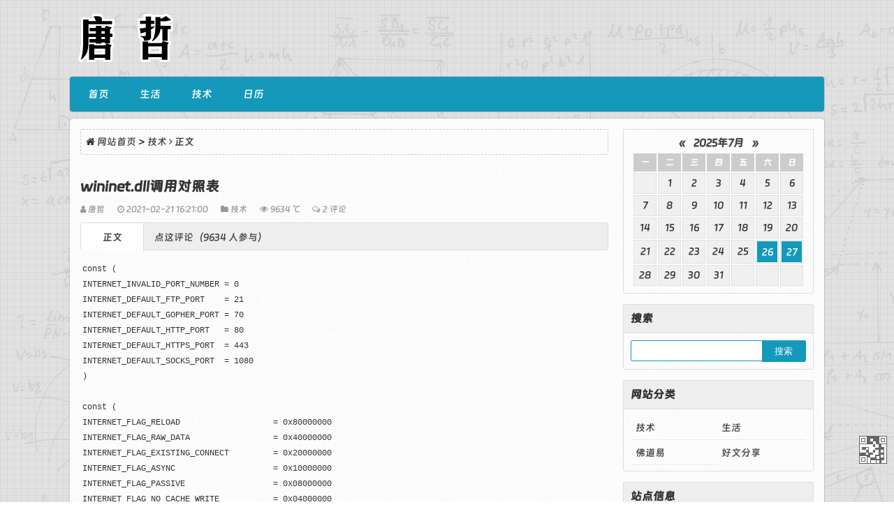

--- FILE ---
content_type: text/html; charset=utf-8
request_url: https://tangzhe.com/post/99.html
body_size: 10638
content:


<!DOCTYPE html>
<html>
    <head>
        <meta name="viewport" content="width=device-width,initial-scale=1.0,minimum-scale=1.0,maximum-scale=1.0">
        <meta http-equiv="Content-Type" content="text/html; charset=utf-8">
        <meta http-equiv="X-UA-Compatible" content="IE=edge">
        <meta name="renderer" content="webkit">
        <meta http-equiv="Content-Language" content="zh-CN">
                
<title>wininet.dll调用对照表-技术-唐哲 - 和仲科技</title>
<meta name="keywords" content="EA编写,EA邦">
<meta name="description" content="wininet.dll调用对照表是唐哲 - 和仲科技中一篇关于EA编写,EA邦的文章，欢迎您阅读和评论,唐哲 - 和仲科技">
                <meta name="generator" content="Z-BlogPHP 1.7.4">
        <link href="https://tangzhe.com/zb_users/theme/txtsj/include/favicon-tx.ico" type="image/x-icon" rel="icon">
        <link rel="stylesheet" href="https://tangzhe.com/zb_users/theme/txtsj/style/fonts/font-awesome.min.css">
        <link rel="stylesheet" href="https://tangzhe.com/zb_users/theme/txtsj/style/txcstx.min.css?t=2024-01-20">
         <style type="text/css">body{background-image: url("https://tangzhe.com/zb_users/theme/txtsj/include/bg-tx.png");}a:hover,.top-txt li>i{color: #1499BA;}.pagebar a:hover,.pagebar .now-page,#frmSumbit .button,#navbar,.rigth #divSearchPanel input[type="submit"],#divCalendar td a,.tag a,#nav,.title-l,#divTags dd ul li a,#nav ul li.hover ul li a:hover,.ss button,.pagebar a:hover,.pagebar .now-page,.info-tag a:hover{background-color: #1499BA;}.info-zi h2,.info-zi h3,.info-bt,.tx-comment h3,.tx-comments h3,.xg h2{border-left-color: #1499BA;}.rigth #divSearchPanel dd form,.ss form,.pagebar a:hover,.pagebar .now-page{border:1px solid #1499BA;} #nav>ul>li.hover a, #nav>ul>li a:hover, #nav>ul>li.on a,#nav li ul{background-color:#226EA1;}.moquu_wxin .moquu_wxinh{background:url(https://tangzhe.com/zb_users/theme/txtsj/include/wx-tx.gif) 0 -2px no-repeat;}.zh{max-width:1080px;}</style>        <script src="https://tangzhe.com/zb_system/script/jquery-2.2.4.min.js"></script>
        <script src="https://tangzhe.com/zb_system/script/zblogphp.js"></script>
        <script src="https://tangzhe.com/zb_system/script/c_html_js_add.php"></script>
            </head>

    <body>
        <div class="zh">
            <div class="head clearfix sjwu">
                <h2 class="logo"><a href="https://tangzhe.com/" title="唐哲 - 和仲科技"><img src="https://tangzhe.com/zb_users/theme/txtsj/include/logo-tx.png" alt="唐哲 - 和仲科技"></a></h2>
                
                            </div> 

            <div class="clearfix" id="nav">
                <a href="javascript:;" title="导航" id="pull"><i class="fa fa-close (alias) fa-bars"></i></a>
                <ul class="clearfix"><li id="nvabar-item-index"><a href="https://tangzhe.com/">首页</a></li>







<li id="navbar-category-2"><a href="https://tangzhe.com/category-2.html">生活</a><ul><li id="navbar-category-5"><a href="https://tangzhe.com/category-5.html">佛道易</a></li>







<li id="navbar-category-6"><a href="https://tangzhe.com/category-6.html">好文分享</a></li>







</ul></li>






<li id="navbar-category-1"><a href="https://tangzhe.com/category-1.html">技术</a></li>







<!--<li id="navbar-page-2"><a href="https://tangzhe.com/2.html">留言本</a></li>





-->

<li id="navbar-page-3"><a href="https://tangzhe.com/foli.html" target="_blank">日历</a></li>





</ul>
                <a class="search-on" href="javascript:;" title="搜索"><i class="fa fa-search"></i></a>
                <div class="ss" style="display:none;"><form name="search" method="post" action="https://tangzhe.com/zb_system/cmd.php?act=search"><input name="q" size="11" id="edtSearch" type="text" placeholder="输入关键字"><button class="search-submit" id="btnPost" type="submit"><i class="fa fa-search"></i></button></form></div>
                <a href="https://tangzhe.com/" title="唐哲 - 和仲科技" class="wap-logo"><img src="https://tangzhe.com/zb_users/theme/txtsj/include/sj-logo-tx.png" alt="唐哲 - 和仲科技"></a>
            </div><div class="main bjb">
    <div class="left2 fl">
        <div class="gonggao mb15">
            <i class="fa fa-home"></i> <a href="https://tangzhe.com/" title="回到首页">网站首页</a>             > <a href="https://tangzhe.com/category-1.html" title="查看技术中的全部文章">技术</a>  <i class="fa fa-angle-right"></i> 正文
                    </div>

                


<div class="info mb15">
    <div class="info-bt">
        <h1 class="title">wininet.dll调用对照表</h1>
        <small class="fl">
            <span class="sjwu"><i class="fa fa-user"></i> 唐哲</span>
            <span><i class="fa fa-clock-o"></i> 2021-02-21 16:21:00 </span>
            <span class="sjwu"><i class="fa fa-folder"></i> <a href="https://tangzhe.com/category-1.html" title="查看技术的更多文章" target="_blank">技术</a></span>
            <span><i class="fa fa-eye"></i> 9634 ℃</span>
                        <span class="sjwu"><i class="fa fa-comments-o"></i> <a href="https://tangzhe.com/post/99.html#divCommentPost" title="欢迎你对本文发表看法">2 评论</a></span>
                    </small>
        <span class="fr"></span>
        <div class="clear"></div>
    </div>

    <div class="jssseo"><span class="seozw fl">正文</span> <a href="#divCommentPost">点这评论（9634 人参与）</a> </div>

    <div class="info-zi">
        <table class="highlight tab-size js-file-line-container" data-tab-size="8" data-paste-markdown-skip="" width="-50"><tbody style="box-sizing: border-box;"><tr style="box-sizing: border-box; background-color: initial;" class="firstRow"><td id="LC24" class="blob-code blob-code-inner js-file-line" style="box-sizing: border-box; padding-top: 0px; padding-bottom: 0px; position: relative; line-height: 20px; vertical-align: top; overflow: visible; font-family: SFMono-Regular, Consolas, &quot;Liberation Mono&quot;, Menlo, monospace; font-size: 12px; color: var(--color-text-primary); overflow-wrap: normal; white-space: pre; word-break: break-all;"><span class="pl-k" style="color: var(--color-prettylights-syntax-keyword); font-family: SFMono-Regular, Consolas, &quot;Liberation Mono&quot;, Menlo, monospace; font-size: 12px; white-space: pre; box-sizing: border-box;">const</span><span style="font-family: SFMono-Regular, Consolas, &quot;Liberation Mono&quot;, Menlo, monospace; font-size: 12px; white-space: pre;"> (</span></td></tr><tr style="box-sizing: border-box;"><td id="LC25" class="blob-code blob-code-inner js-file-line" style="box-sizing: border-box; padding-top: 0px; padding-bottom: 0px; position: relative; line-height: 20px; vertical-align: top; overflow: visible; font-family: SFMono-Regular, Consolas, &quot;Liberation Mono&quot;, Menlo, monospace; font-size: 12px; color: var(--color-text-primary); overflow-wrap: normal; white-space: pre;"><span class="pl-s1" style="box-sizing: border-box;">INTERNET_INVALID_PORT_NUMBER</span> <span class="pl-c1" style="box-sizing: border-box; color: var(--color-prettylights-syntax-constant);">=</span> <span class="pl-c1" style="box-sizing: border-box; color: var(--color-prettylights-syntax-constant);">0</span></td></tr><tr style="box-sizing: border-box; background-color: initial;"><td id="LC26" class="blob-code blob-code-inner js-file-line" style="box-sizing: border-box; padding-top: 0px; padding-bottom: 0px; position: relative; line-height: 20px; vertical-align: top; overflow: visible; font-family: SFMono-Regular, Consolas, &quot;Liberation Mono&quot;, Menlo, monospace; font-size: 12px; color: var(--color-text-primary); overflow-wrap: normal; white-space: pre;"><span class="pl-s1" style="box-sizing: border-box;">INTERNET_DEFAULT_FTP_PORT</span> &nbsp; &nbsp;<span class="pl-c1" style="box-sizing: border-box; color: var(--color-prettylights-syntax-constant);">=</span> <span class="pl-c1" style="box-sizing: border-box; color: var(--color-prettylights-syntax-constant);">21</span></td></tr><tr style="box-sizing: border-box;"><td id="LC27" class="blob-code blob-code-inner js-file-line" style="box-sizing: border-box; padding-top: 0px; padding-bottom: 0px; position: relative; line-height: 20px; vertical-align: top; overflow: visible; font-family: SFMono-Regular, Consolas, &quot;Liberation Mono&quot;, Menlo, monospace; font-size: 12px; color: var(--color-text-primary); overflow-wrap: normal; white-space: pre;"><span class="pl-s1" style="box-sizing: border-box;">INTERNET_DEFAULT_GOPHER_PORT</span> <span class="pl-c1" style="box-sizing: border-box; color: var(--color-prettylights-syntax-constant);">=</span> <span class="pl-c1" style="box-sizing: border-box; color: var(--color-prettylights-syntax-constant);">70</span></td></tr><tr style="box-sizing: border-box; background-color: initial;"><td id="LC28" class="blob-code blob-code-inner js-file-line" style="box-sizing: border-box; padding-top: 0px; padding-bottom: 0px; position: relative; line-height: 20px; vertical-align: top; overflow: visible; font-family: SFMono-Regular, Consolas, &quot;Liberation Mono&quot;, Menlo, monospace; font-size: 12px; color: var(--color-text-primary); overflow-wrap: normal; white-space: pre;"><span class="pl-s1" style="box-sizing: border-box;">INTERNET_DEFAULT_HTTP_PORT</span> &nbsp; <span class="pl-c1" style="box-sizing: border-box; color: var(--color-prettylights-syntax-constant);">=</span> <span class="pl-c1" style="box-sizing: border-box; color: var(--color-prettylights-syntax-constant);">80</span></td></tr><tr style="box-sizing: border-box;"><td id="LC29" class="blob-code blob-code-inner js-file-line" style="box-sizing: border-box; padding-top: 0px; padding-bottom: 0px; position: relative; line-height: 20px; vertical-align: top; overflow: visible; font-family: SFMono-Regular, Consolas, &quot;Liberation Mono&quot;, Menlo, monospace; font-size: 12px; color: var(--color-text-primary); overflow-wrap: normal; white-space: pre;"><span class="pl-s1" style="box-sizing: border-box;">INTERNET_DEFAULT_HTTPS_PORT</span> &nbsp;<span class="pl-c1" style="box-sizing: border-box; color: var(--color-prettylights-syntax-constant);">=</span> <span class="pl-c1" style="box-sizing: border-box; color: var(--color-prettylights-syntax-constant);">443</span></td></tr><tr style="box-sizing: border-box; background-color: initial;"><td id="LC30" class="blob-code blob-code-inner js-file-line" style="box-sizing: border-box; padding-top: 0px; padding-bottom: 0px; position: relative; line-height: 20px; vertical-align: top; overflow: visible; font-family: SFMono-Regular, Consolas, &quot;Liberation Mono&quot;, Menlo, monospace; font-size: 12px; color: var(--color-text-primary); overflow-wrap: normal; white-space: pre;"><span class="pl-s1" style="box-sizing: border-box;">INTERNET_DEFAULT_SOCKS_PORT</span> &nbsp;<span class="pl-c1" style="box-sizing: border-box; color: var(--color-prettylights-syntax-constant);">=</span> <span class="pl-c1" style="box-sizing: border-box; color: var(--color-prettylights-syntax-constant);">1080</span></td></tr><tr style="box-sizing: border-box;"><td id="LC31" class="blob-code blob-code-inner js-file-line" style="box-sizing: border-box; padding-top: 0px; padding-bottom: 0px; position: relative; line-height: 20px; vertical-align: top; overflow: visible; font-family: SFMono-Regular, Consolas, &quot;Liberation Mono&quot;, Menlo, monospace; font-size: 12px; color: var(--color-text-primary); overflow-wrap: normal; white-space: pre;">)</td></tr><tr style="box-sizing: border-box; background-color: initial;"><td id="LC32" class="blob-code blob-code-inner js-file-line" style="box-sizing: border-box; padding-top: 0px; padding-bottom: 0px; position: relative; line-height: 20px; vertical-align: top; overflow: visible; font-family: SFMono-Regular, Consolas, &quot;Liberation Mono&quot;, Menlo, monospace; font-size: 12px; color: var(--color-text-primary); overflow-wrap: normal; white-space: pre;"><br/></td></tr><tr style="box-sizing: border-box;"><td id="LC33" class="blob-code blob-code-inner js-file-line" style="box-sizing: border-box; padding-top: 0px; padding-bottom: 0px; position: relative; line-height: 20px; vertical-align: top; overflow: visible; font-family: SFMono-Regular, Consolas, &quot;Liberation Mono&quot;, Menlo, monospace; font-size: 12px; color: var(--color-text-primary); overflow-wrap: normal; white-space: pre;"><span class="pl-k" style="box-sizing: border-box; color: var(--color-prettylights-syntax-keyword);">const</span> (</td></tr><tr style="box-sizing: border-box; background-color: initial;"><td id="LC34" class="blob-code blob-code-inner js-file-line" style="box-sizing: border-box; padding-top: 0px; padding-bottom: 0px; position: relative; line-height: 20px; vertical-align: top; overflow: visible; font-family: SFMono-Regular, Consolas, &quot;Liberation Mono&quot;, Menlo, monospace; font-size: 12px; color: var(--color-text-primary); overflow-wrap: normal; white-space: pre;"><span class="pl-s1" style="box-sizing: border-box;">INTERNET_FLAG_RELOAD</span> &nbsp; &nbsp; &nbsp; &nbsp; &nbsp; &nbsp; &nbsp; &nbsp; &nbsp; <span class="pl-c1" style="box-sizing: border-box; color: var(--color-prettylights-syntax-constant);">=</span> <span class="pl-c1" style="box-sizing: border-box; color: var(--color-prettylights-syntax-constant);">0x80000000</span></td></tr><tr style="box-sizing: border-box;"><td id="LC35" class="blob-code blob-code-inner js-file-line" style="box-sizing: border-box; padding-top: 0px; padding-bottom: 0px; position: relative; line-height: 20px; vertical-align: top; overflow: visible; font-family: SFMono-Regular, Consolas, &quot;Liberation Mono&quot;, Menlo, monospace; font-size: 12px; color: var(--color-text-primary); overflow-wrap: normal; white-space: pre;"><span class="pl-s1" style="box-sizing: border-box;">INTERNET_FLAG_RAW_DATA</span> &nbsp; &nbsp; &nbsp; &nbsp; &nbsp; &nbsp; &nbsp; &nbsp; <span class="pl-c1" style="box-sizing: border-box; color: var(--color-prettylights-syntax-constant);">=</span> <span class="pl-c1" style="box-sizing: border-box; color: var(--color-prettylights-syntax-constant);">0x40000000</span></td></tr><tr style="box-sizing: border-box; background-color: initial;"><td id="LC36" class="blob-code blob-code-inner js-file-line" style="box-sizing: border-box; padding-top: 0px; padding-bottom: 0px; position: relative; line-height: 20px; vertical-align: top; overflow: visible; font-family: SFMono-Regular, Consolas, &quot;Liberation Mono&quot;, Menlo, monospace; font-size: 12px; color: var(--color-text-primary); overflow-wrap: normal; white-space: pre;"><span class="pl-s1" style="box-sizing: border-box;">INTERNET_FLAG_EXISTING_CONNECT</span> &nbsp; &nbsp; &nbsp; &nbsp; <span class="pl-c1" style="box-sizing: border-box; color: var(--color-prettylights-syntax-constant);">=</span> <span class="pl-c1" style="box-sizing: border-box; color: var(--color-prettylights-syntax-constant);">0x20000000</span></td></tr><tr style="box-sizing: border-box;"><td id="LC37" class="blob-code blob-code-inner js-file-line" style="box-sizing: border-box; padding-top: 0px; padding-bottom: 0px; position: relative; line-height: 20px; vertical-align: top; overflow: visible; font-family: SFMono-Regular, Consolas, &quot;Liberation Mono&quot;, Menlo, monospace; font-size: 12px; color: var(--color-text-primary); overflow-wrap: normal; white-space: pre;"><span class="pl-s1" style="box-sizing: border-box;">INTERNET_FLAG_ASYNC</span> &nbsp; &nbsp; &nbsp; &nbsp; &nbsp; &nbsp; &nbsp; &nbsp; &nbsp; &nbsp;<span class="pl-c1" style="box-sizing: border-box; color: var(--color-prettylights-syntax-constant);">=</span> <span class="pl-c1" style="box-sizing: border-box; color: var(--color-prettylights-syntax-constant);">0x10000000</span></td></tr><tr style="box-sizing: border-box; background-color: initial;"><td id="LC38" class="blob-code blob-code-inner js-file-line" style="box-sizing: border-box; padding-top: 0px; padding-bottom: 0px; position: relative; line-height: 20px; vertical-align: top; overflow: visible; font-family: SFMono-Regular, Consolas, &quot;Liberation Mono&quot;, Menlo, monospace; font-size: 12px; color: var(--color-text-primary); overflow-wrap: normal; white-space: pre;"><span class="pl-s1" style="box-sizing: border-box;">INTERNET_FLAG_PASSIVE</span> &nbsp; &nbsp; &nbsp; &nbsp; &nbsp; &nbsp; &nbsp; &nbsp; &nbsp;<span class="pl-c1" style="box-sizing: border-box; color: var(--color-prettylights-syntax-constant);">=</span> <span class="pl-c1" style="box-sizing: border-box; color: var(--color-prettylights-syntax-constant);">0x08000000</span></td></tr><tr style="box-sizing: border-box;"><td id="LC39" class="blob-code blob-code-inner js-file-line" style="box-sizing: border-box; padding-top: 0px; padding-bottom: 0px; position: relative; line-height: 20px; vertical-align: top; overflow: visible; font-family: SFMono-Regular, Consolas, &quot;Liberation Mono&quot;, Menlo, monospace; font-size: 12px; color: var(--color-text-primary); overflow-wrap: normal; white-space: pre;"><span class="pl-s1" style="box-sizing: border-box;">INTERNET_FLAG_NO_CACHE_WRITE</span> &nbsp; &nbsp; &nbsp; &nbsp; &nbsp; <span class="pl-c1" style="box-sizing: border-box; color: var(--color-prettylights-syntax-constant);">=</span> <span class="pl-c1" style="box-sizing: border-box; color: var(--color-prettylights-syntax-constant);">0x04000000</span></td></tr><tr style="box-sizing: border-box; background-color: initial;"><td id="LC40" class="blob-code blob-code-inner js-file-line" style="box-sizing: border-box; padding-top: 0px; padding-bottom: 0px; position: relative; line-height: 20px; vertical-align: top; overflow: visible; font-family: SFMono-Regular, Consolas, &quot;Liberation Mono&quot;, Menlo, monospace; font-size: 12px; color: var(--color-text-primary); overflow-wrap: normal; white-space: pre;"><span class="pl-s1" style="box-sizing: border-box;">INTERNET_FLAG_DONT_CACHE</span> &nbsp; &nbsp; &nbsp; &nbsp; &nbsp; &nbsp; &nbsp; <span class="pl-c1" style="box-sizing: border-box; color: var(--color-prettylights-syntax-constant);">=</span> <span class="pl-s1" style="box-sizing: border-box;">INTERNET_FLAG_NO_CACHE_WRITE</span></td></tr><tr style="box-sizing: border-box;"><td id="LC41" class="blob-code blob-code-inner js-file-line" style="box-sizing: border-box; padding-top: 0px; padding-bottom: 0px; position: relative; line-height: 20px; vertical-align: top; overflow: visible; font-family: SFMono-Regular, Consolas, &quot;Liberation Mono&quot;, Menlo, monospace; font-size: 12px; color: var(--color-text-primary); overflow-wrap: normal; white-space: pre;"><span class="pl-s1" style="box-sizing: border-box;">INTERNET_FLAG_MAKE_PERSISTENT</span> &nbsp; &nbsp; &nbsp; &nbsp; &nbsp;<span class="pl-c1" style="box-sizing: border-box; color: var(--color-prettylights-syntax-constant);">=</span> <span class="pl-c1" style="box-sizing: border-box; color: var(--color-prettylights-syntax-constant);">0x02000000</span></td></tr><tr style="box-sizing: border-box; background-color: initial;"><td id="LC42" class="blob-code blob-code-inner js-file-line" style="box-sizing: border-box; padding-top: 0px; padding-bottom: 0px; position: relative; line-height: 20px; vertical-align: top; overflow: visible; font-family: SFMono-Regular, Consolas, &quot;Liberation Mono&quot;, Menlo, monospace; font-size: 12px; color: var(--color-text-primary); overflow-wrap: normal; white-space: pre;"><span class="pl-s1" style="box-sizing: border-box;">INTERNET_FLAG_FROM_CACHE</span> &nbsp; &nbsp; &nbsp; &nbsp; &nbsp; &nbsp; &nbsp; <span class="pl-c1" style="box-sizing: border-box; color: var(--color-prettylights-syntax-constant);">=</span> <span class="pl-c1" style="box-sizing: border-box; color: var(--color-prettylights-syntax-constant);">0x01000000</span></td></tr><tr style="box-sizing: border-box;"><td id="LC43" class="blob-code blob-code-inner js-file-line" style="box-sizing: border-box; padding-top: 0px; padding-bottom: 0px; position: relative; line-height: 20px; vertical-align: top; overflow: visible; font-family: SFMono-Regular, Consolas, &quot;Liberation Mono&quot;, Menlo, monospace; font-size: 12px; color: var(--color-text-primary); overflow-wrap: normal; white-space: pre;"><span class="pl-s1" style="box-sizing: border-box;">INTERNET_FLAG_OFFLINE</span> &nbsp; &nbsp; &nbsp; &nbsp; &nbsp; &nbsp; &nbsp; &nbsp; &nbsp;<span class="pl-c1" style="box-sizing: border-box; color: var(--color-prettylights-syntax-constant);">=</span> <span class="pl-s1" style="box-sizing: border-box;">INTERNET_FLAG_FROM_CACHE</span></td></tr><tr style="box-sizing: border-box; background-color: initial;"><td id="LC44" class="blob-code blob-code-inner js-file-line" style="box-sizing: border-box; padding-top: 0px; padding-bottom: 0px; position: relative; line-height: 20px; vertical-align: top; overflow: visible; font-family: SFMono-Regular, Consolas, &quot;Liberation Mono&quot;, Menlo, monospace; font-size: 12px; color: var(--color-text-primary); overflow-wrap: normal; white-space: pre;"><span class="pl-s1" style="box-sizing: border-box;">INTERNET_FLAG_SECURE</span> &nbsp; &nbsp; &nbsp; &nbsp; &nbsp; &nbsp; &nbsp; &nbsp; &nbsp; <span class="pl-c1" style="box-sizing: border-box; color: var(--color-prettylights-syntax-constant);">=</span> <span class="pl-c1" style="box-sizing: border-box; color: var(--color-prettylights-syntax-constant);">0x00800000</span></td></tr><tr style="box-sizing: border-box;"><td id="LC45" class="blob-code blob-code-inner js-file-line" style="box-sizing: border-box; padding-top: 0px; padding-bottom: 0px; position: relative; line-height: 20px; vertical-align: top; overflow: visible; font-family: SFMono-Regular, Consolas, &quot;Liberation Mono&quot;, Menlo, monospace; font-size: 12px; color: var(--color-text-primary); overflow-wrap: normal; white-space: pre;"><span class="pl-s1" style="box-sizing: border-box;">INTERNET_FLAG_KEEP_CONNECTION</span> &nbsp; &nbsp; &nbsp; &nbsp; &nbsp;<span class="pl-c1" style="box-sizing: border-box; color: var(--color-prettylights-syntax-constant);">=</span> <span class="pl-c1" style="box-sizing: border-box; color: var(--color-prettylights-syntax-constant);">0x00400000</span></td></tr><tr style="box-sizing: border-box; background-color: initial;"><td id="LC46" class="blob-code blob-code-inner js-file-line" style="box-sizing: border-box; padding-top: 0px; padding-bottom: 0px; position: relative; line-height: 20px; vertical-align: top; overflow: visible; font-family: SFMono-Regular, Consolas, &quot;Liberation Mono&quot;, Menlo, monospace; font-size: 12px; color: var(--color-text-primary); overflow-wrap: normal; white-space: pre;"><span class="pl-s1" style="box-sizing: border-box;">INTERNET_FLAG_NO_AUTO_REDIRECT</span> &nbsp; &nbsp; &nbsp; &nbsp; <span class="pl-c1" style="box-sizing: border-box; color: var(--color-prettylights-syntax-constant);">=</span> <span class="pl-c1" style="box-sizing: border-box; color: var(--color-prettylights-syntax-constant);">0x00200000</span></td></tr><tr style="box-sizing: border-box;"><td id="LC47" class="blob-code blob-code-inner js-file-line" style="box-sizing: border-box; padding-top: 0px; padding-bottom: 0px; position: relative; line-height: 20px; vertical-align: top; overflow: visible; font-family: SFMono-Regular, Consolas, &quot;Liberation Mono&quot;, Menlo, monospace; font-size: 12px; color: var(--color-text-primary); overflow-wrap: normal; white-space: pre;"><span class="pl-s1" style="box-sizing: border-box;">INTERNET_FLAG_READ_PREFETCH</span> &nbsp; &nbsp; &nbsp; &nbsp; &nbsp; &nbsp;<span class="pl-c1" style="box-sizing: border-box; color: var(--color-prettylights-syntax-constant);">=</span> <span class="pl-c1" style="box-sizing: border-box; color: var(--color-prettylights-syntax-constant);">0x00100000</span></td></tr><tr style="box-sizing: border-box; background-color: initial;"><td id="LC48" class="blob-code blob-code-inner js-file-line" style="box-sizing: border-box; padding-top: 0px; padding-bottom: 0px; position: relative; line-height: 20px; vertical-align: top; overflow: visible; font-family: SFMono-Regular, Consolas, &quot;Liberation Mono&quot;, Menlo, monospace; font-size: 12px; color: var(--color-text-primary); overflow-wrap: normal; white-space: pre;"><span class="pl-s1" style="box-sizing: border-box;">INTERNET_FLAG_NO_COOKIES</span> &nbsp; &nbsp; &nbsp; &nbsp; &nbsp; &nbsp; &nbsp; <span class="pl-c1" style="box-sizing: border-box; color: var(--color-prettylights-syntax-constant);">=</span> <span class="pl-c1" style="box-sizing: border-box; color: var(--color-prettylights-syntax-constant);">0x00080000</span></td></tr><tr style="box-sizing: border-box;"><td id="LC49" class="blob-code blob-code-inner js-file-line" style="box-sizing: border-box; padding-top: 0px; padding-bottom: 0px; position: relative; line-height: 20px; vertical-align: top; overflow: visible; font-family: SFMono-Regular, Consolas, &quot;Liberation Mono&quot;, Menlo, monospace; font-size: 12px; color: var(--color-text-primary); overflow-wrap: normal; white-space: pre;"><span class="pl-s1" style="box-sizing: border-box;">INTERNET_FLAG_NO_AUTH</span> &nbsp; &nbsp; &nbsp; &nbsp; &nbsp; &nbsp; &nbsp; &nbsp; &nbsp;<span class="pl-c1" style="box-sizing: border-box; color: var(--color-prettylights-syntax-constant);">=</span> <span class="pl-c1" style="box-sizing: border-box; color: var(--color-prettylights-syntax-constant);">0x00040000</span></td></tr><tr style="box-sizing: border-box; background-color: initial;"><td id="LC50" class="blob-code blob-code-inner js-file-line" style="box-sizing: border-box; padding-top: 0px; padding-bottom: 0px; position: relative; line-height: 20px; vertical-align: top; overflow: visible; font-family: SFMono-Regular, Consolas, &quot;Liberation Mono&quot;, Menlo, monospace; font-size: 12px; color: var(--color-text-primary); overflow-wrap: normal; white-space: pre;"><span class="pl-s1" style="box-sizing: border-box;">INTERNET_FLAG_RESTRICTED_ZONE</span> &nbsp; &nbsp; &nbsp; &nbsp; &nbsp;<span class="pl-c1" style="box-sizing: border-box; color: var(--color-prettylights-syntax-constant);">=</span> <span class="pl-c1" style="box-sizing: border-box; color: var(--color-prettylights-syntax-constant);">0x00020000</span></td></tr><tr style="box-sizing: border-box;"><td id="LC51" class="blob-code blob-code-inner js-file-line" style="box-sizing: border-box; padding-top: 0px; padding-bottom: 0px; position: relative; line-height: 20px; vertical-align: top; overflow: visible; font-family: SFMono-Regular, Consolas, &quot;Liberation Mono&quot;, Menlo, monospace; font-size: 12px; color: var(--color-text-primary); overflow-wrap: normal; white-space: pre;"><span class="pl-s1" style="box-sizing: border-box;">INTERNET_FLAG_CACHE_IF_NET_FAIL</span> &nbsp; &nbsp; &nbsp; &nbsp;<span class="pl-c1" style="box-sizing: border-box; color: var(--color-prettylights-syntax-constant);">=</span> <span class="pl-c1" style="box-sizing: border-box; color: var(--color-prettylights-syntax-constant);">0x00010000</span></td></tr><tr style="box-sizing: border-box; background-color: initial;"><td id="LC52" class="blob-code blob-code-inner js-file-line" style="box-sizing: border-box; padding-top: 0px; padding-bottom: 0px; position: relative; line-height: 20px; vertical-align: top; overflow: visible; font-family: SFMono-Regular, Consolas, &quot;Liberation Mono&quot;, Menlo, monospace; font-size: 12px; color: var(--color-text-primary); overflow-wrap: normal; white-space: pre;"><span class="pl-s1" style="box-sizing: border-box;">INTERNET_FLAG_IGNORE_REDIRECT_TO_HTTP</span> &nbsp;<span class="pl-c1" style="box-sizing: border-box; color: var(--color-prettylights-syntax-constant);">=</span> <span class="pl-c1" style="box-sizing: border-box; color: var(--color-prettylights-syntax-constant);">0x00008000</span></td></tr><tr style="box-sizing: border-box;"><td id="LC53" class="blob-code blob-code-inner js-file-line" style="box-sizing: border-box; padding-top: 0px; padding-bottom: 0px; position: relative; line-height: 20px; vertical-align: top; overflow: visible; font-family: SFMono-Regular, Consolas, &quot;Liberation Mono&quot;, Menlo, monospace; font-size: 12px; color: var(--color-text-primary); overflow-wrap: normal; white-space: pre;"><span class="pl-s1" style="box-sizing: border-box;">INTERNET_FLAG_IGNORE_REDIRECT_TO_HTTPS</span> <span class="pl-c1" style="box-sizing: border-box; color: var(--color-prettylights-syntax-constant);">=</span> <span class="pl-c1" style="box-sizing: border-box; color: var(--color-prettylights-syntax-constant);">0x00004000</span></td></tr><tr style="box-sizing: border-box; background-color: initial;"><td id="LC54" class="blob-code blob-code-inner js-file-line" style="box-sizing: border-box; padding-top: 0px; padding-bottom: 0px; position: relative; line-height: 20px; vertical-align: top; overflow: visible; font-family: SFMono-Regular, Consolas, &quot;Liberation Mono&quot;, Menlo, monospace; font-size: 12px; color: var(--color-text-primary); overflow-wrap: normal; white-space: pre;"><span class="pl-s1" style="box-sizing: border-box;">INTERNET_FLAG_IGNORE_CERT_DATE_INVALID</span> <span class="pl-c1" style="box-sizing: border-box; color: var(--color-prettylights-syntax-constant);">=</span> <span class="pl-c1" style="box-sizing: border-box; color: var(--color-prettylights-syntax-constant);">0x00002000</span></td></tr><tr style="box-sizing: border-box;"><td id="LC55" class="blob-code blob-code-inner js-file-line" style="box-sizing: border-box; padding-top: 0px; padding-bottom: 0px; position: relative; line-height: 20px; vertical-align: top; overflow: visible; font-family: SFMono-Regular, Consolas, &quot;Liberation Mono&quot;, Menlo, monospace; font-size: 12px; color: var(--color-text-primary); overflow-wrap: normal; white-space: pre;"><span class="pl-s1" style="box-sizing: border-box;">INTERNET_FLAG_IGNORE_CERT_CN_INVALID</span> &nbsp; <span class="pl-c1" style="box-sizing: border-box; color: var(--color-prettylights-syntax-constant);">=</span> <span class="pl-c1" style="box-sizing: border-box; color: var(--color-prettylights-syntax-constant);">0x00001000</span></td></tr><tr style="box-sizing: border-box; background-color: initial;"><td id="LC56" class="blob-code blob-code-inner js-file-line" style="box-sizing: border-box; padding-top: 0px; padding-bottom: 0px; position: relative; line-height: 20px; vertical-align: top; overflow: visible; font-family: SFMono-Regular, Consolas, &quot;Liberation Mono&quot;, Menlo, monospace; font-size: 12px; color: var(--color-text-primary); overflow-wrap: normal; white-space: pre;"><span class="pl-s1" style="box-sizing: border-box;">INTERNET_FLAG_RESYNCHRONIZE</span> &nbsp; &nbsp; &nbsp; &nbsp; &nbsp; &nbsp;<span class="pl-c1" style="box-sizing: border-box; color: var(--color-prettylights-syntax-constant);">=</span> <span class="pl-c1" style="box-sizing: border-box; color: var(--color-prettylights-syntax-constant);">0x00000800</span></td></tr><tr style="box-sizing: border-box;"><td id="LC57" class="blob-code blob-code-inner js-file-line" style="box-sizing: border-box; padding-top: 0px; padding-bottom: 0px; position: relative; line-height: 20px; vertical-align: top; overflow: visible; font-family: SFMono-Regular, Consolas, &quot;Liberation Mono&quot;, Menlo, monospace; font-size: 12px; color: var(--color-text-primary); overflow-wrap: normal; white-space: pre;"><span class="pl-s1" style="box-sizing: border-box;">INTERNET_FLAG_HYPERLINK</span> &nbsp; &nbsp; &nbsp; &nbsp; &nbsp; &nbsp; &nbsp; &nbsp;<span class="pl-c1" style="box-sizing: border-box; color: var(--color-prettylights-syntax-constant);">=</span> <span class="pl-c1" style="box-sizing: border-box; color: var(--color-prettylights-syntax-constant);">0x00000400</span></td></tr><tr style="box-sizing: border-box; background-color: initial;"><td id="LC58" class="blob-code blob-code-inner js-file-line" style="box-sizing: border-box; padding-top: 0px; padding-bottom: 0px; position: relative; line-height: 20px; vertical-align: top; overflow: visible; font-family: SFMono-Regular, Consolas, &quot;Liberation Mono&quot;, Menlo, monospace; font-size: 12px; color: var(--color-text-primary); overflow-wrap: normal; white-space: pre;"><span class="pl-s1" style="box-sizing: border-box;">INTERNET_FLAG_NO_UI</span> &nbsp; &nbsp; &nbsp; &nbsp; &nbsp; &nbsp; &nbsp; &nbsp; &nbsp; &nbsp;<span class="pl-c1" style="box-sizing: border-box; color: var(--color-prettylights-syntax-constant);">=</span> <span class="pl-c1" style="box-sizing: border-box; color: var(--color-prettylights-syntax-constant);">0x00000200</span></td></tr><tr style="box-sizing: border-box;"><td id="LC59" class="blob-code blob-code-inner js-file-line" style="box-sizing: border-box; padding-top: 0px; padding-bottom: 0px; position: relative; line-height: 20px; vertical-align: top; overflow: visible; font-family: SFMono-Regular, Consolas, &quot;Liberation Mono&quot;, Menlo, monospace; font-size: 12px; color: var(--color-text-primary); overflow-wrap: normal; white-space: pre;"><span class="pl-s1" style="box-sizing: border-box;">INTERNET_FLAG_PRAGMA_NOCACHE</span> &nbsp; &nbsp; &nbsp; &nbsp; &nbsp; <span class="pl-c1" style="box-sizing: border-box; color: var(--color-prettylights-syntax-constant);">=</span> <span class="pl-c1" style="box-sizing: border-box; color: var(--color-prettylights-syntax-constant);">0x00000100</span></td></tr><tr style="box-sizing: border-box; background-color: initial;"><td id="LC60" class="blob-code blob-code-inner js-file-line" style="box-sizing: border-box; padding-top: 0px; padding-bottom: 0px; position: relative; line-height: 20px; vertical-align: top; overflow: visible; font-family: SFMono-Regular, Consolas, &quot;Liberation Mono&quot;, Menlo, monospace; font-size: 12px; color: var(--color-text-primary); overflow-wrap: normal; white-space: pre;"><span class="pl-s1" style="box-sizing: border-box;">INTERNET_FLAG_CACHE_ASYNC</span> &nbsp; &nbsp; &nbsp; &nbsp; &nbsp; &nbsp; &nbsp;<span class="pl-c1" style="box-sizing: border-box; color: var(--color-prettylights-syntax-constant);">=</span> <span class="pl-c1" style="box-sizing: border-box; color: var(--color-prettylights-syntax-constant);">0x00000080</span></td></tr><tr style="box-sizing: border-box;"><td id="LC61" class="blob-code blob-code-inner js-file-line" style="box-sizing: border-box; padding-top: 0px; padding-bottom: 0px; position: relative; line-height: 20px; vertical-align: top; overflow: visible; font-family: SFMono-Regular, Consolas, &quot;Liberation Mono&quot;, Menlo, monospace; font-size: 12px; color: var(--color-text-primary); overflow-wrap: normal; white-space: pre;"><span class="pl-s1" style="box-sizing: border-box;">INTERNET_FLAG_FORMS_SUBMIT</span> &nbsp; &nbsp; &nbsp; &nbsp; &nbsp; &nbsp; <span class="pl-c1" style="box-sizing: border-box; color: var(--color-prettylights-syntax-constant);">=</span> <span class="pl-c1" style="box-sizing: border-box; color: var(--color-prettylights-syntax-constant);">0x00000040</span></td></tr><tr style="box-sizing: border-box; background-color: initial;"><td id="LC62" class="blob-code blob-code-inner js-file-line" style="box-sizing: border-box; padding-top: 0px; padding-bottom: 0px; position: relative; line-height: 20px; vertical-align: top; overflow: visible; font-family: SFMono-Regular, Consolas, &quot;Liberation Mono&quot;, Menlo, monospace; font-size: 12px; color: var(--color-text-primary); overflow-wrap: normal; white-space: pre;"><span class="pl-s1" style="box-sizing: border-box;">INTERNET_FLAG_FWD_BACK</span> &nbsp; &nbsp; &nbsp; &nbsp; &nbsp; &nbsp; &nbsp; &nbsp; <span class="pl-c1" style="box-sizing: border-box; color: var(--color-prettylights-syntax-constant);">=</span> <span class="pl-c1" style="box-sizing: border-box; color: var(--color-prettylights-syntax-constant);">0x00000020</span></td></tr><tr style="box-sizing: border-box;"><td id="LC63" class="blob-code blob-code-inner js-file-line" style="box-sizing: border-box; padding-top: 0px; padding-bottom: 0px; position: relative; line-height: 20px; vertical-align: top; overflow: visible; font-family: SFMono-Regular, Consolas, &quot;Liberation Mono&quot;, Menlo, monospace; font-size: 12px; color: var(--color-text-primary); overflow-wrap: normal; white-space: pre;"><span class="pl-s1" style="box-sizing: border-box;">INTERNET_FLAG_NEED_FILE</span> &nbsp; &nbsp; &nbsp; &nbsp; &nbsp; &nbsp; &nbsp; &nbsp;<span class="pl-c1" style="box-sizing: border-box; color: var(--color-prettylights-syntax-constant);">=</span> <span class="pl-c1" style="box-sizing: border-box; color: var(--color-prettylights-syntax-constant);">0x00000010</span></td></tr><tr style="box-sizing: border-box; background-color: initial;"><td id="LC64" class="blob-code blob-code-inner js-file-line" style="box-sizing: border-box; padding-top: 0px; padding-bottom: 0px; position: relative; line-height: 20px; vertical-align: top; overflow: visible; font-family: SFMono-Regular, Consolas, &quot;Liberation Mono&quot;, Menlo, monospace; font-size: 12px; color: var(--color-text-primary); overflow-wrap: normal; white-space: pre;"><span class="pl-s1" style="box-sizing: border-box;">INTERNET_FLAG_MUST_CACHE_REQUEST</span> &nbsp; &nbsp; &nbsp; <span class="pl-c1" style="box-sizing: border-box; color: var(--color-prettylights-syntax-constant);">=</span> <span class="pl-s1" style="box-sizing: border-box;">INTERNET_FLAG_NEED_FILE</span></td></tr><tr style="box-sizing: border-box;"><td id="LC65" class="blob-code blob-code-inner js-file-line" style="box-sizing: border-box; padding-top: 0px; padding-bottom: 0px; position: relative; line-height: 20px; vertical-align: top; overflow: visible; font-family: SFMono-Regular, Consolas, &quot;Liberation Mono&quot;, Menlo, monospace; font-size: 12px; color: var(--color-text-primary); overflow-wrap: normal; white-space: pre;">)</td></tr><tr style="box-sizing: border-box; background-color: initial;"><td id="LC66" class="blob-code blob-code-inner js-file-line" style="box-sizing: border-box; padding-top: 0px; padding-bottom: 0px; position: relative; line-height: 20px; vertical-align: top; overflow: visible; font-family: SFMono-Regular, Consolas, &quot;Liberation Mono&quot;, Menlo, monospace; font-size: 12px; color: var(--color-text-primary); overflow-wrap: normal; white-space: pre;"><br/></td></tr><tr style="box-sizing: border-box;"><td id="LC67" class="blob-code blob-code-inner js-file-line" style="box-sizing: border-box; padding-top: 0px; padding-bottom: 0px; position: relative; line-height: 20px; vertical-align: top; overflow: visible; font-family: SFMono-Regular, Consolas, &quot;Liberation Mono&quot;, Menlo, monospace; font-size: 12px; color: var(--color-text-primary); overflow-wrap: normal; white-space: pre;"><span class="pl-k" style="box-sizing: border-box; color: var(--color-prettylights-syntax-keyword);">const</span> (</td></tr><tr style="box-sizing: border-box; background-color: initial;"><td id="LC68" class="blob-code blob-code-inner js-file-line" style="box-sizing: border-box; padding-top: 0px; padding-bottom: 0px; position: relative; line-height: 20px; vertical-align: top; overflow: visible; font-family: SFMono-Regular, Consolas, &quot;Liberation Mono&quot;, Menlo, monospace; font-size: 12px; color: var(--color-text-primary); overflow-wrap: normal; white-space: pre;"><span class="pl-s1" style="box-sizing: border-box;">INTERNET_OPEN_TYPE_PRECONFIG</span> &nbsp; &nbsp; &nbsp; &nbsp; &nbsp; &nbsp; &nbsp; &nbsp; &nbsp; <span class="pl-c1" style="box-sizing: border-box; color: var(--color-prettylights-syntax-constant);">=</span> <span class="pl-c1" style="box-sizing: border-box; color: var(--color-prettylights-syntax-constant);">0</span></td></tr><tr style="box-sizing: border-box;"><td id="LC69" class="blob-code blob-code-inner js-file-line" style="box-sizing: border-box; padding-top: 0px; padding-bottom: 0px; position: relative; line-height: 20px; vertical-align: top; overflow: visible; font-family: SFMono-Regular, Consolas, &quot;Liberation Mono&quot;, Menlo, monospace; font-size: 12px; color: var(--color-text-primary); overflow-wrap: normal; white-space: pre;"><span class="pl-s1" style="box-sizing: border-box;">INTERNET_OPEN_TYPE_DIRECT</span> &nbsp; &nbsp; &nbsp; &nbsp; &nbsp; &nbsp; &nbsp; &nbsp; &nbsp; &nbsp; &nbsp;<span class="pl-c1" style="box-sizing: border-box; color: var(--color-prettylights-syntax-constant);">=</span> <span class="pl-c1" style="box-sizing: border-box; color: var(--color-prettylights-syntax-constant);">1</span></td></tr><tr style="box-sizing: border-box; background-color: initial;"><td id="LC70" class="blob-code blob-code-inner js-file-line" style="box-sizing: border-box; padding-top: 0px; padding-bottom: 0px; position: relative; line-height: 20px; vertical-align: top; overflow: visible; font-family: SFMono-Regular, Consolas, &quot;Liberation Mono&quot;, Menlo, monospace; font-size: 12px; color: var(--color-text-primary); overflow-wrap: normal; white-space: pre;"><span class="pl-s1" style="box-sizing: border-box;">INTERNET_OPEN_TYPE_PROXY</span> &nbsp; &nbsp; &nbsp; &nbsp; &nbsp; &nbsp; &nbsp; &nbsp; &nbsp; &nbsp; &nbsp; <span class="pl-c1" style="box-sizing: border-box; color: var(--color-prettylights-syntax-constant);">=</span> <span class="pl-c1" style="box-sizing: border-box; color: var(--color-prettylights-syntax-constant);">2</span></td></tr><tr style="box-sizing: border-box;"><td id="LC71" class="blob-code blob-code-inner js-file-line" style="box-sizing: border-box; padding-top: 0px; padding-bottom: 0px; position: relative; line-height: 20px; vertical-align: top; overflow: visible; font-family: SFMono-Regular, Consolas, &quot;Liberation Mono&quot;, Menlo, monospace; font-size: 12px; color: var(--color-text-primary); overflow-wrap: normal; white-space: pre;"><span class="pl-s1" style="box-sizing: border-box;">INTERNET_OPEN_TYPE_PRECONFIG_WITH_NO_AUTOPROXY</span> <span class="pl-c1" style="box-sizing: border-box; color: var(--color-prettylights-syntax-constant);">=</span> <span class="pl-c1" style="box-sizing: border-box; color: var(--color-prettylights-syntax-constant);">4</span></td></tr><tr style="box-sizing: border-box; background-color: initial;"><td id="LC72" class="blob-code blob-code-inner js-file-line" style="box-sizing: border-box; padding-top: 0px; padding-bottom: 0px; position: relative; line-height: 20px; vertical-align: top; overflow: visible; font-family: SFMono-Regular, Consolas, &quot;Liberation Mono&quot;, Menlo, monospace; font-size: 12px; color: var(--color-text-primary); overflow-wrap: normal; white-space: pre;">)</td></tr><tr style="box-sizing: border-box;"><td id="LC73" class="blob-code blob-code-inner js-file-line" style="box-sizing: border-box; padding-top: 0px; padding-bottom: 0px; position: relative; line-height: 20px; vertical-align: top; overflow: visible; font-family: SFMono-Regular, Consolas, &quot;Liberation Mono&quot;, Menlo, monospace; font-size: 12px; color: var(--color-text-primary); overflow-wrap: normal; white-space: pre;"><br/></td></tr><tr style="box-sizing: border-box; background-color: initial;"><td id="LC74" class="blob-code blob-code-inner js-file-line" style="box-sizing: border-box; padding-top: 0px; padding-bottom: 0px; position: relative; line-height: 20px; vertical-align: top; overflow: visible; font-family: SFMono-Regular, Consolas, &quot;Liberation Mono&quot;, Menlo, monospace; font-size: 12px; color: var(--color-text-primary); overflow-wrap: normal; white-space: pre;"><span class="pl-k" style="box-sizing: border-box; color: var(--color-prettylights-syntax-keyword);">const</span> (</td></tr><tr style="box-sizing: border-box;"><td id="LC75" class="blob-code blob-code-inner js-file-line" style="box-sizing: border-box; padding-top: 0px; padding-bottom: 0px; position: relative; line-height: 20px; vertical-align: top; overflow: visible; font-family: SFMono-Regular, Consolas, &quot;Liberation Mono&quot;, Menlo, monospace; font-size: 12px; color: var(--color-text-primary); overflow-wrap: normal; white-space: pre;"><span class="pl-s1" style="box-sizing: border-box;">HTTP_QUERY_MIME_VERSION</span> &nbsp; &nbsp; &nbsp; &nbsp; &nbsp; &nbsp; &nbsp;<span class="pl-c1" style="box-sizing: border-box; color: var(--color-prettylights-syntax-constant);">=</span> <span class="pl-c1" style="box-sizing: border-box; color: var(--color-prettylights-syntax-constant);">0</span></td></tr><tr style="box-sizing: border-box; background-color: initial;"><td id="LC76" class="blob-code blob-code-inner js-file-line" style="box-sizing: border-box; padding-top: 0px; padding-bottom: 0px; position: relative; line-height: 20px; vertical-align: top; overflow: visible; font-family: SFMono-Regular, Consolas, &quot;Liberation Mono&quot;, Menlo, monospace; font-size: 12px; color: var(--color-text-primary); overflow-wrap: normal; white-space: pre;"><span class="pl-s1" style="box-sizing: border-box;">HTTP_QUERY_CONTENT_TYPE</span> &nbsp; &nbsp; &nbsp; &nbsp; &nbsp; &nbsp; &nbsp;<span class="pl-c1" style="box-sizing: border-box; color: var(--color-prettylights-syntax-constant);">=</span> <span class="pl-c1" style="box-sizing: border-box; color: var(--color-prettylights-syntax-constant);">1</span></td></tr><tr style="box-sizing: border-box;"><td id="LC77" class="blob-code blob-code-inner js-file-line" style="box-sizing: border-box; padding-top: 0px; padding-bottom: 0px; position: relative; line-height: 20px; vertical-align: top; overflow: visible; font-family: SFMono-Regular, Consolas, &quot;Liberation Mono&quot;, Menlo, monospace; font-size: 12px; color: var(--color-text-primary); overflow-wrap: normal; white-space: pre;"><span class="pl-s1" style="box-sizing: border-box;">HTTP_QUERY_CONTENT_TRANSFER_ENCODING</span> <span class="pl-c1" style="box-sizing: border-box; color: var(--color-prettylights-syntax-constant);">=</span> <span class="pl-c1" style="box-sizing: border-box; color: var(--color-prettylights-syntax-constant);">2</span></td></tr><tr style="box-sizing: border-box; background-color: initial;"><td id="LC78" class="blob-code blob-code-inner js-file-line" style="box-sizing: border-box; padding-top: 0px; padding-bottom: 0px; position: relative; line-height: 20px; vertical-align: top; overflow: visible; font-family: SFMono-Regular, Consolas, &quot;Liberation Mono&quot;, Menlo, monospace; font-size: 12px; color: var(--color-text-primary); overflow-wrap: normal; white-space: pre;"><span class="pl-s1" style="box-sizing: border-box;">HTTP_QUERY_CONTENT_ID</span> &nbsp; &nbsp; &nbsp; &nbsp; &nbsp; &nbsp; &nbsp; &nbsp;<span class="pl-c1" style="box-sizing: border-box; color: var(--color-prettylights-syntax-constant);">=</span> <span class="pl-c1" style="box-sizing: border-box; color: var(--color-prettylights-syntax-constant);">3</span></td></tr><tr style="box-sizing: border-box;"><td id="LC79" class="blob-code blob-code-inner js-file-line" style="box-sizing: border-box; padding-top: 0px; padding-bottom: 0px; position: relative; line-height: 20px; vertical-align: top; overflow: visible; font-family: SFMono-Regular, Consolas, &quot;Liberation Mono&quot;, Menlo, monospace; font-size: 12px; color: var(--color-text-primary); overflow-wrap: normal; white-space: pre;"><span class="pl-s1" style="box-sizing: border-box;">HTTP_QUERY_CONTENT_DESCRIPTION</span> &nbsp; &nbsp; &nbsp; <span class="pl-c1" style="box-sizing: border-box; color: var(--color-prettylights-syntax-constant);">=</span> <span class="pl-c1" style="box-sizing: border-box; color: var(--color-prettylights-syntax-constant);">4</span></td></tr><tr style="box-sizing: border-box; background-color: initial;"><td id="LC80" class="blob-code blob-code-inner js-file-line" style="box-sizing: border-box; padding-top: 0px; padding-bottom: 0px; position: relative; line-height: 20px; vertical-align: top; overflow: visible; font-family: SFMono-Regular, Consolas, &quot;Liberation Mono&quot;, Menlo, monospace; font-size: 12px; color: var(--color-text-primary); overflow-wrap: normal; white-space: pre;"><span class="pl-s1" style="box-sizing: border-box;">HTTP_QUERY_CONTENT_LENGTH</span> &nbsp; &nbsp; &nbsp; &nbsp; &nbsp; &nbsp;<span class="pl-c1" style="box-sizing: border-box; color: var(--color-prettylights-syntax-constant);">=</span> <span class="pl-c1" style="box-sizing: border-box; color: var(--color-prettylights-syntax-constant);">5</span></td></tr><tr style="box-sizing: border-box;"><td id="LC81" class="blob-code blob-code-inner js-file-line" style="box-sizing: border-box; padding-top: 0px; padding-bottom: 0px; position: relative; line-height: 20px; vertical-align: top; overflow: visible; font-family: SFMono-Regular, Consolas, &quot;Liberation Mono&quot;, Menlo, monospace; font-size: 12px; color: var(--color-text-primary); overflow-wrap: normal; white-space: pre;"><span class="pl-s1" style="box-sizing: border-box;">HTTP_QUERY_CONTENT_LANGUAGE</span> &nbsp; &nbsp; &nbsp; &nbsp; &nbsp;<span class="pl-c1" style="box-sizing: border-box; color: var(--color-prettylights-syntax-constant);">=</span> <span class="pl-c1" style="box-sizing: border-box; color: var(--color-prettylights-syntax-constant);">6</span></td></tr><tr style="box-sizing: border-box; background-color: initial;"><td id="LC82" class="blob-code blob-code-inner js-file-line" style="box-sizing: border-box; padding-top: 0px; padding-bottom: 0px; position: relative; line-height: 20px; vertical-align: top; overflow: visible; font-family: SFMono-Regular, Consolas, &quot;Liberation Mono&quot;, Menlo, monospace; font-size: 12px; color: var(--color-text-primary); overflow-wrap: normal; white-space: pre;"><span class="pl-s1" style="box-sizing: border-box;">HTTP_QUERY_ALLOW</span> &nbsp; &nbsp; &nbsp; &nbsp; &nbsp; &nbsp; &nbsp; &nbsp; &nbsp; &nbsp; <span class="pl-c1" style="box-sizing: border-box; color: var(--color-prettylights-syntax-constant);">=</span> <span class="pl-c1" style="box-sizing: border-box; color: var(--color-prettylights-syntax-constant);">7</span></td></tr><tr style="box-sizing: border-box;"><td id="LC83" class="blob-code blob-code-inner js-file-line" style="box-sizing: border-box; padding-top: 0px; padding-bottom: 0px; position: relative; line-height: 20px; vertical-align: top; overflow: visible; font-family: SFMono-Regular, Consolas, &quot;Liberation Mono&quot;, Menlo, monospace; font-size: 12px; color: var(--color-text-primary); overflow-wrap: normal; white-space: pre;"><span class="pl-s1" style="box-sizing: border-box;">HTTP_QUERY_PUBLIC</span> &nbsp; &nbsp; &nbsp; &nbsp; &nbsp; &nbsp; &nbsp; &nbsp; &nbsp; &nbsp;<span class="pl-c1" style="box-sizing: border-box; color: var(--color-prettylights-syntax-constant);">=</span> <span class="pl-c1" style="box-sizing: border-box; color: var(--color-prettylights-syntax-constant);">8</span></td></tr><tr style="box-sizing: border-box; background-color: initial;"><td id="LC84" class="blob-code blob-code-inner js-file-line" style="box-sizing: border-box; padding-top: 0px; padding-bottom: 0px; position: relative; line-height: 20px; vertical-align: top; overflow: visible; font-family: SFMono-Regular, Consolas, &quot;Liberation Mono&quot;, Menlo, monospace; font-size: 12px; color: var(--color-text-primary); overflow-wrap: normal; white-space: pre;"><span class="pl-s1" style="box-sizing: border-box;">HTTP_QUERY_DATE</span> &nbsp; &nbsp; &nbsp; &nbsp; &nbsp; &nbsp; &nbsp; &nbsp; &nbsp; &nbsp; &nbsp;<span class="pl-c1" style="box-sizing: border-box; color: var(--color-prettylights-syntax-constant);">=</span> <span class="pl-c1" style="box-sizing: border-box; color: var(--color-prettylights-syntax-constant);">9</span></td></tr><tr style="box-sizing: border-box;"><td id="LC85" class="blob-code blob-code-inner js-file-line" style="box-sizing: border-box; padding-top: 0px; padding-bottom: 0px; position: relative; line-height: 20px; vertical-align: top; overflow: visible; font-family: SFMono-Regular, Consolas, &quot;Liberation Mono&quot;, Menlo, monospace; font-size: 12px; color: var(--color-text-primary); overflow-wrap: normal; white-space: pre;"><span class="pl-s1" style="box-sizing: border-box;">HTTP_QUERY_EXPIRES</span> &nbsp; &nbsp; &nbsp; &nbsp; &nbsp; &nbsp; &nbsp; &nbsp; &nbsp; <span class="pl-c1" style="box-sizing: border-box; color: var(--color-prettylights-syntax-constant);">=</span> <span class="pl-c1" style="box-sizing: border-box; color: var(--color-prettylights-syntax-constant);">10</span></td></tr><tr style="box-sizing: border-box; background-color: initial;"><td id="LC86" class="blob-code blob-code-inner js-file-line" style="box-sizing: border-box; padding-top: 0px; padding-bottom: 0px; position: relative; line-height: 20px; vertical-align: top; overflow: visible; font-family: SFMono-Regular, Consolas, &quot;Liberation Mono&quot;, Menlo, monospace; font-size: 12px; color: var(--color-text-primary); overflow-wrap: normal; white-space: pre;"><span class="pl-s1" style="box-sizing: border-box;">HTTP_QUERY_LAST_MODIFIED</span> &nbsp; &nbsp; &nbsp; &nbsp; &nbsp; &nbsp; <span class="pl-c1" style="box-sizing: border-box; color: var(--color-prettylights-syntax-constant);">=</span> <span class="pl-c1" style="box-sizing: border-box; color: var(--color-prettylights-syntax-constant);">11</span></td></tr><tr style="box-sizing: border-box;"><td id="LC87" class="blob-code blob-code-inner js-file-line" style="box-sizing: border-box; padding-top: 0px; padding-bottom: 0px; position: relative; line-height: 20px; vertical-align: top; overflow: visible; font-family: SFMono-Regular, Consolas, &quot;Liberation Mono&quot;, Menlo, monospace; font-size: 12px; color: var(--color-text-primary); overflow-wrap: normal; white-space: pre;"><span class="pl-s1" style="box-sizing: border-box;">HTTP_QUERY_MESSAGE_ID</span> &nbsp; &nbsp; &nbsp; &nbsp; &nbsp; &nbsp; &nbsp; &nbsp;<span class="pl-c1" style="box-sizing: border-box; color: var(--color-prettylights-syntax-constant);">=</span> <span class="pl-c1" style="box-sizing: border-box; color: var(--color-prettylights-syntax-constant);">12</span></td></tr><tr style="box-sizing: border-box; background-color: initial;"><td id="LC88" class="blob-code blob-code-inner js-file-line" style="box-sizing: border-box; padding-top: 0px; padding-bottom: 0px; position: relative; line-height: 20px; vertical-align: top; overflow: visible; font-family: SFMono-Regular, Consolas, &quot;Liberation Mono&quot;, Menlo, monospace; font-size: 12px; color: var(--color-text-primary); overflow-wrap: normal; white-space: pre;"><span class="pl-s1" style="box-sizing: border-box;">HTTP_QUERY_URI</span> &nbsp; &nbsp; &nbsp; &nbsp; &nbsp; &nbsp; &nbsp; &nbsp; &nbsp; &nbsp; &nbsp; <span class="pl-c1" style="box-sizing: border-box; color: var(--color-prettylights-syntax-constant);">=</span> <span class="pl-c1" style="box-sizing: border-box; color: var(--color-prettylights-syntax-constant);">13</span></td></tr><tr style="box-sizing: border-box;"><td id="LC89" class="blob-code blob-code-inner js-file-line" style="box-sizing: border-box; padding-top: 0px; padding-bottom: 0px; position: relative; line-height: 20px; vertical-align: top; overflow: visible; font-family: SFMono-Regular, Consolas, &quot;Liberation Mono&quot;, Menlo, monospace; font-size: 12px; color: var(--color-text-primary); overflow-wrap: normal; white-space: pre;"><span class="pl-s1" style="box-sizing: border-box;">HTTP_QUERY_DERIVED_FROM</span> &nbsp; &nbsp; &nbsp; &nbsp; &nbsp; &nbsp; &nbsp;<span class="pl-c1" style="box-sizing: border-box; color: var(--color-prettylights-syntax-constant);">=</span> <span class="pl-c1" style="box-sizing: border-box; color: var(--color-prettylights-syntax-constant);">14</span></td></tr><tr style="box-sizing: border-box; background-color: initial;"><td id="LC90" class="blob-code blob-code-inner js-file-line" style="box-sizing: border-box; padding-top: 0px; padding-bottom: 0px; position: relative; line-height: 20px; vertical-align: top; overflow: visible; font-family: SFMono-Regular, Consolas, &quot;Liberation Mono&quot;, Menlo, monospace; font-size: 12px; color: var(--color-text-primary); overflow-wrap: normal; white-space: pre;"><span class="pl-s1" style="box-sizing: border-box;">HTTP_QUERY_COST</span> &nbsp; &nbsp; &nbsp; &nbsp; &nbsp; &nbsp; &nbsp; &nbsp; &nbsp; &nbsp; &nbsp;<span class="pl-c1" style="box-sizing: border-box; color: var(--color-prettylights-syntax-constant);">=</span> <span class="pl-c1" style="box-sizing: border-box; color: var(--color-prettylights-syntax-constant);">15</span></td></tr><tr style="box-sizing: border-box;"><td id="LC91" class="blob-code blob-code-inner js-file-line" style="box-sizing: border-box; padding-top: 0px; padding-bottom: 0px; position: relative; line-height: 20px; vertical-align: top; overflow: visible; font-family: SFMono-Regular, Consolas, &quot;Liberation Mono&quot;, Menlo, monospace; font-size: 12px; color: var(--color-text-primary); overflow-wrap: normal; white-space: pre;"><span class="pl-s1" style="box-sizing: border-box;">HTTP_QUERY_LINK</span> &nbsp; &nbsp; &nbsp; &nbsp; &nbsp; &nbsp; &nbsp; &nbsp; &nbsp; &nbsp; &nbsp;<span class="pl-c1" style="box-sizing: border-box; color: var(--color-prettylights-syntax-constant);">=</span> <span class="pl-c1" style="box-sizing: border-box; color: var(--color-prettylights-syntax-constant);">16</span></td></tr><tr style="box-sizing: border-box; background-color: initial;"><td id="LC92" class="blob-code blob-code-inner js-file-line" style="box-sizing: border-box; padding-top: 0px; padding-bottom: 0px; position: relative; line-height: 20px; vertical-align: top; overflow: visible; font-family: SFMono-Regular, Consolas, &quot;Liberation Mono&quot;, Menlo, monospace; font-size: 12px; color: var(--color-text-primary); overflow-wrap: normal; white-space: pre;"><span class="pl-s1" style="box-sizing: border-box;">HTTP_QUERY_PRAGMA</span> &nbsp; &nbsp; &nbsp; &nbsp; &nbsp; &nbsp; &nbsp; &nbsp; &nbsp; &nbsp;<span class="pl-c1" style="box-sizing: border-box; color: var(--color-prettylights-syntax-constant);">=</span> <span class="pl-c1" style="box-sizing: border-box; color: var(--color-prettylights-syntax-constant);">17</span></td></tr><tr style="box-sizing: border-box;"><td id="LC93" class="blob-code blob-code-inner js-file-line" style="box-sizing: border-box; padding-top: 0px; padding-bottom: 0px; position: relative; line-height: 20px; vertical-align: top; overflow: visible; font-family: SFMono-Regular, Consolas, &quot;Liberation Mono&quot;, Menlo, monospace; font-size: 12px; color: var(--color-text-primary); overflow-wrap: normal; white-space: pre;"><span class="pl-s1" style="box-sizing: border-box;">HTTP_QUERY_VERSION</span> &nbsp; &nbsp; &nbsp; &nbsp; &nbsp; &nbsp; &nbsp; &nbsp; &nbsp; <span class="pl-c1" style="box-sizing: border-box; color: var(--color-prettylights-syntax-constant);">=</span> <span class="pl-c1" style="box-sizing: border-box; color: var(--color-prettylights-syntax-constant);">18</span></td></tr><tr style="box-sizing: border-box; background-color: initial;"><td id="LC94" class="blob-code blob-code-inner js-file-line" style="box-sizing: border-box; padding-top: 0px; padding-bottom: 0px; position: relative; line-height: 20px; vertical-align: top; overflow: visible; font-family: SFMono-Regular, Consolas, &quot;Liberation Mono&quot;, Menlo, monospace; font-size: 12px; color: var(--color-text-primary); overflow-wrap: normal; white-space: pre;"><span class="pl-s1" style="box-sizing: border-box;">HTTP_QUERY_STATUS_CODE</span> &nbsp; &nbsp; &nbsp; &nbsp; &nbsp; &nbsp; &nbsp; <span class="pl-c1" style="box-sizing: border-box; color: var(--color-prettylights-syntax-constant);">=</span> <span class="pl-c1" style="box-sizing: border-box; color: var(--color-prettylights-syntax-constant);">19</span></td></tr><tr style="box-sizing: border-box;"><td id="LC95" class="blob-code blob-code-inner js-file-line" style="box-sizing: border-box; padding-top: 0px; padding-bottom: 0px; position: relative; line-height: 20px; vertical-align: top; overflow: visible; font-family: SFMono-Regular, Consolas, &quot;Liberation Mono&quot;, Menlo, monospace; font-size: 12px; color: var(--color-text-primary); overflow-wrap: normal; white-space: pre;"><span class="pl-s1" style="box-sizing: border-box;">HTTP_QUERY_STATUS_TEXT</span> &nbsp; &nbsp; &nbsp; &nbsp; &nbsp; &nbsp; &nbsp; <span class="pl-c1" style="box-sizing: border-box; color: var(--color-prettylights-syntax-constant);">=</span> <span class="pl-c1" style="box-sizing: border-box; color: var(--color-prettylights-syntax-constant);">20</span></td></tr><tr style="box-sizing: border-box; background-color: initial;"><td id="LC96" class="blob-code blob-code-inner js-file-line" style="box-sizing: border-box; padding-top: 0px; padding-bottom: 0px; position: relative; line-height: 20px; vertical-align: top; overflow: visible; font-family: SFMono-Regular, Consolas, &quot;Liberation Mono&quot;, Menlo, monospace; font-size: 12px; color: var(--color-text-primary); overflow-wrap: normal; white-space: pre;"><span class="pl-s1" style="box-sizing: border-box;">HTTP_QUERY_RAW_HEADERS</span> &nbsp; &nbsp; &nbsp; &nbsp; &nbsp; &nbsp; &nbsp; <span class="pl-c1" style="box-sizing: border-box; color: var(--color-prettylights-syntax-constant);">=</span> <span class="pl-c1" style="box-sizing: border-box; color: var(--color-prettylights-syntax-constant);">21</span></td></tr><tr style="box-sizing: border-box;"><td id="LC97" class="blob-code blob-code-inner js-file-line" style="box-sizing: border-box; padding-top: 0px; padding-bottom: 0px; position: relative; line-height: 20px; vertical-align: top; overflow: visible; font-family: SFMono-Regular, Consolas, &quot;Liberation Mono&quot;, Menlo, monospace; font-size: 12px; color: var(--color-text-primary); overflow-wrap: normal; white-space: pre;"><span class="pl-s1" style="box-sizing: border-box;">HTTP_QUERY_RAW_HEADERS_CRLF</span> &nbsp; &nbsp; &nbsp; &nbsp; &nbsp;<span class="pl-c1" style="box-sizing: border-box; color: var(--color-prettylights-syntax-constant);">=</span> <span class="pl-c1" style="box-sizing: border-box; color: var(--color-prettylights-syntax-constant);">22</span></td></tr><tr style="box-sizing: border-box; background-color: initial;"><td id="LC98" class="blob-code blob-code-inner js-file-line" style="box-sizing: border-box; padding-top: 0px; padding-bottom: 0px; position: relative; line-height: 20px; vertical-align: top; overflow: visible; font-family: SFMono-Regular, Consolas, &quot;Liberation Mono&quot;, Menlo, monospace; font-size: 12px; color: var(--color-text-primary); overflow-wrap: normal; white-space: pre;"><span class="pl-s1" style="box-sizing: border-box;">HTTP_QUERY_CONNECTION</span> &nbsp; &nbsp; &nbsp; &nbsp; &nbsp; &nbsp; &nbsp; &nbsp;<span class="pl-c1" style="box-sizing: border-box; color: var(--color-prettylights-syntax-constant);">=</span> <span class="pl-c1" style="box-sizing: border-box; color: var(--color-prettylights-syntax-constant);">23</span></td></tr><tr style="box-sizing: border-box;"><td id="LC99" class="blob-code blob-code-inner js-file-line" style="box-sizing: border-box; padding-top: 0px; padding-bottom: 0px; position: relative; line-height: 20px; vertical-align: top; overflow: visible; font-family: SFMono-Regular, Consolas, &quot;Liberation Mono&quot;, Menlo, monospace; font-size: 12px; color: var(--color-text-primary); overflow-wrap: normal; white-space: pre;"><span class="pl-s1" style="box-sizing: border-box;">HTTP_QUERY_ACCEPT</span> &nbsp; &nbsp; &nbsp; &nbsp; &nbsp; &nbsp; &nbsp; &nbsp; &nbsp; &nbsp;<span class="pl-c1" style="box-sizing: border-box; color: var(--color-prettylights-syntax-constant);">=</span> <span class="pl-c1" style="box-sizing: border-box; color: var(--color-prettylights-syntax-constant);">24</span></td></tr><tr style="box-sizing: border-box; background-color: initial;"><td id="LC100" class="blob-code blob-code-inner js-file-line" style="box-sizing: border-box; padding-top: 0px; padding-bottom: 0px; position: relative; line-height: 20px; vertical-align: top; overflow: visible; font-family: SFMono-Regular, Consolas, &quot;Liberation Mono&quot;, Menlo, monospace; font-size: 12px; color: var(--color-text-primary); overflow-wrap: normal; white-space: pre;"><span class="pl-s1" style="box-sizing: border-box;">HTTP_QUERY_ACCEPT_CHARSET</span> &nbsp; &nbsp; &nbsp; &nbsp; &nbsp; &nbsp;<span class="pl-c1" style="box-sizing: border-box; color: var(--color-prettylights-syntax-constant);">=</span> <span class="pl-c1" style="box-sizing: border-box; color: var(--color-prettylights-syntax-constant);">25</span></td></tr><tr style="box-sizing: border-box;"><td id="LC101" class="blob-code blob-code-inner js-file-line" style="box-sizing: border-box; padding-top: 0px; padding-bottom: 0px; position: relative; line-height: 20px; vertical-align: top; overflow: visible; font-family: SFMono-Regular, Consolas, &quot;Liberation Mono&quot;, Menlo, monospace; font-size: 12px; color: var(--color-text-primary); overflow-wrap: normal; white-space: pre;"><span class="pl-s1" style="box-sizing: border-box;">HTTP_QUERY_ACCEPT_ENCODING</span> &nbsp; &nbsp; &nbsp; &nbsp; &nbsp; <span class="pl-c1" style="box-sizing: border-box; color: var(--color-prettylights-syntax-constant);">=</span> <span class="pl-c1" style="box-sizing: border-box; color: var(--color-prettylights-syntax-constant);">26</span></td></tr><tr style="box-sizing: border-box; background-color: initial;"><td id="LC102" class="blob-code blob-code-inner js-file-line" style="box-sizing: border-box; padding-top: 0px; padding-bottom: 0px; position: relative; line-height: 20px; vertical-align: top; overflow: visible; font-family: SFMono-Regular, Consolas, &quot;Liberation Mono&quot;, Menlo, monospace; font-size: 12px; color: var(--color-text-primary); overflow-wrap: normal; white-space: pre;"><span class="pl-s1" style="box-sizing: border-box;">HTTP_QUERY_ACCEPT_LANGUAGE</span> &nbsp; &nbsp; &nbsp; &nbsp; &nbsp; <span class="pl-c1" style="box-sizing: border-box; color: var(--color-prettylights-syntax-constant);">=</span> <span class="pl-c1" style="box-sizing: border-box; color: var(--color-prettylights-syntax-constant);">27</span></td></tr><tr style="box-sizing: border-box;"><td id="LC103" class="blob-code blob-code-inner js-file-line" style="box-sizing: border-box; padding-top: 0px; padding-bottom: 0px; position: relative; line-height: 20px; vertical-align: top; overflow: visible; font-family: SFMono-Regular, Consolas, &quot;Liberation Mono&quot;, Menlo, monospace; font-size: 12px; color: var(--color-text-primary); overflow-wrap: normal; white-space: pre;"><span class="pl-s1" style="box-sizing: border-box;">HTTP_QUERY_AUTHORIZATION</span> &nbsp; &nbsp; &nbsp; &nbsp; &nbsp; &nbsp; <span class="pl-c1" style="box-sizing: border-box; color: var(--color-prettylights-syntax-constant);">=</span> <span class="pl-c1" style="box-sizing: border-box; color: var(--color-prettylights-syntax-constant);">28</span></td></tr><tr style="box-sizing: border-box; background-color: initial;"><td id="LC104" class="blob-code blob-code-inner js-file-line" style="box-sizing: border-box; padding-top: 0px; padding-bottom: 0px; position: relative; line-height: 20px; vertical-align: top; overflow: visible; font-family: SFMono-Regular, Consolas, &quot;Liberation Mono&quot;, Menlo, monospace; font-size: 12px; color: var(--color-text-primary); overflow-wrap: normal; white-space: pre;"><span class="pl-s1" style="box-sizing: border-box;">HTTP_QUERY_CONTENT_ENCODING</span> &nbsp; &nbsp; &nbsp; &nbsp; &nbsp;<span class="pl-c1" style="box-sizing: border-box; color: var(--color-prettylights-syntax-constant);">=</span> <span class="pl-c1" style="box-sizing: border-box; color: var(--color-prettylights-syntax-constant);">29</span></td></tr><tr style="box-sizing: border-box;"><td id="LC105" class="blob-code blob-code-inner js-file-line" style="box-sizing: border-box; padding-top: 0px; padding-bottom: 0px; position: relative; line-height: 20px; vertical-align: top; overflow: visible; font-family: SFMono-Regular, Consolas, &quot;Liberation Mono&quot;, Menlo, monospace; font-size: 12px; color: var(--color-text-primary); overflow-wrap: normal; white-space: pre;"><span class="pl-s1" style="box-sizing: border-box;">HTTP_QUERY_FORWARDED</span> &nbsp; &nbsp; &nbsp; &nbsp; &nbsp; &nbsp; &nbsp; &nbsp; <span class="pl-c1" style="box-sizing: border-box; color: var(--color-prettylights-syntax-constant);">=</span> <span class="pl-c1" style="box-sizing: border-box; color: var(--color-prettylights-syntax-constant);">30</span></td></tr><tr style="box-sizing: border-box; background-color: initial;"><td id="LC106" class="blob-code blob-code-inner js-file-line" style="box-sizing: border-box; padding-top: 0px; padding-bottom: 0px; position: relative; line-height: 20px; vertical-align: top; overflow: visible; font-family: SFMono-Regular, Consolas, &quot;Liberation Mono&quot;, Menlo, monospace; font-size: 12px; color: var(--color-text-primary); overflow-wrap: normal; white-space: pre;"><span class="pl-s1" style="box-sizing: border-box;">HTTP_QUERY_FROM</span> &nbsp; &nbsp; &nbsp; &nbsp; &nbsp; &nbsp; &nbsp; &nbsp; &nbsp; &nbsp; &nbsp;<span class="pl-c1" style="box-sizing: border-box; color: var(--color-prettylights-syntax-constant);">=</span> <span class="pl-c1" style="box-sizing: border-box; color: var(--color-prettylights-syntax-constant);">31</span></td></tr><tr style="box-sizing: border-box;"><td id="LC107" class="blob-code blob-code-inner js-file-line" style="box-sizing: border-box; padding-top: 0px; padding-bottom: 0px; position: relative; line-height: 20px; vertical-align: top; overflow: visible; font-family: SFMono-Regular, Consolas, &quot;Liberation Mono&quot;, Menlo, monospace; font-size: 12px; color: var(--color-text-primary); overflow-wrap: normal; white-space: pre;"><span class="pl-s1" style="box-sizing: border-box;">HTTP_QUERY_IF_MODIFIED_SINCE</span> &nbsp; &nbsp; &nbsp; &nbsp; <span class="pl-c1" style="box-sizing: border-box; color: var(--color-prettylights-syntax-constant);">=</span> <span class="pl-c1" style="box-sizing: border-box; color: var(--color-prettylights-syntax-constant);">32</span></td></tr><tr style="box-sizing: border-box; background-color: initial;"><td id="LC108" class="blob-code blob-code-inner js-file-line" style="box-sizing: border-box; padding-top: 0px; padding-bottom: 0px; position: relative; line-height: 20px; vertical-align: top; overflow: visible; font-family: SFMono-Regular, Consolas, &quot;Liberation Mono&quot;, Menlo, monospace; font-size: 12px; color: var(--color-text-primary); overflow-wrap: normal; white-space: pre;"><span class="pl-s1" style="box-sizing: border-box;">HTTP_QUERY_LOCATION</span> &nbsp; &nbsp; &nbsp; &nbsp; &nbsp; &nbsp; &nbsp; &nbsp; &nbsp;<span class="pl-c1" style="box-sizing: border-box; color: var(--color-prettylights-syntax-constant);">=</span> <span class="pl-c1" style="box-sizing: border-box; color: var(--color-prettylights-syntax-constant);">33</span></td></tr><tr style="box-sizing: border-box;"><td id="LC109" class="blob-code blob-code-inner js-file-line" style="box-sizing: border-box; padding-top: 0px; padding-bottom: 0px; position: relative; line-height: 20px; vertical-align: top; overflow: visible; font-family: SFMono-Regular, Consolas, &quot;Liberation Mono&quot;, Menlo, monospace; font-size: 12px; color: var(--color-text-primary); overflow-wrap: normal; white-space: pre;"><span class="pl-s1" style="box-sizing: border-box;">HTTP_QUERY_ORIG_URI</span> &nbsp; &nbsp; &nbsp; &nbsp; &nbsp; &nbsp; &nbsp; &nbsp; &nbsp;<span class="pl-c1" style="box-sizing: border-box; color: var(--color-prettylights-syntax-constant);">=</span> <span class="pl-c1" style="box-sizing: border-box; color: var(--color-prettylights-syntax-constant);">34</span></td></tr><tr style="box-sizing: border-box; background-color: initial;"><td id="LC110" class="blob-code blob-code-inner js-file-line" style="box-sizing: border-box; padding-top: 0px; padding-bottom: 0px; position: relative; line-height: 20px; vertical-align: top; overflow: visible; font-family: SFMono-Regular, Consolas, &quot;Liberation Mono&quot;, Menlo, monospace; font-size: 12px; color: var(--color-text-primary); overflow-wrap: normal; white-space: pre;"><span class="pl-s1" style="box-sizing: border-box;">HTTP_QUERY_REFERER</span> &nbsp; &nbsp; &nbsp; &nbsp; &nbsp; &nbsp; &nbsp; &nbsp; &nbsp; <span class="pl-c1" style="box-sizing: border-box; color: var(--color-prettylights-syntax-constant);">=</span> <span class="pl-c1" style="box-sizing: border-box; color: var(--color-prettylights-syntax-constant);">35</span></td></tr><tr style="box-sizing: border-box;"><td id="LC111" class="blob-code blob-code-inner js-file-line" style="box-sizing: border-box; padding-top: 0px; padding-bottom: 0px; position: relative; line-height: 20px; vertical-align: top; overflow: visible; font-family: SFMono-Regular, Consolas, &quot;Liberation Mono&quot;, Menlo, monospace; font-size: 12px; color: var(--color-text-primary); overflow-wrap: normal; white-space: pre;"><span class="pl-s1" style="box-sizing: border-box;">HTTP_QUERY_RETRY_AFTER</span> &nbsp; &nbsp; &nbsp; &nbsp; &nbsp; &nbsp; &nbsp; <span class="pl-c1" style="box-sizing: border-box; color: var(--color-prettylights-syntax-constant);">=</span> <span class="pl-c1" style="box-sizing: border-box; color: var(--color-prettylights-syntax-constant);">36</span></td></tr><tr style="box-sizing: border-box; background-color: initial;"><td id="LC112" class="blob-code blob-code-inner js-file-line" style="box-sizing: border-box; padding-top: 0px; padding-bottom: 0px; position: relative; line-height: 20px; vertical-align: top; overflow: visible; font-family: SFMono-Regular, Consolas, &quot;Liberation Mono&quot;, Menlo, monospace; font-size: 12px; color: var(--color-text-primary); overflow-wrap: normal; white-space: pre;"><span class="pl-s1" style="box-sizing: border-box;">HTTP_QUERY_SERVER</span> &nbsp; &nbsp; &nbsp; &nbsp; &nbsp; &nbsp; &nbsp; &nbsp; &nbsp; &nbsp;<span class="pl-c1" style="box-sizing: border-box; color: var(--color-prettylights-syntax-constant);">=</span> <span class="pl-c1" style="box-sizing: border-box; color: var(--color-prettylights-syntax-constant);">37</span></td></tr><tr style="box-sizing: border-box;"><td id="LC113" class="blob-code blob-code-inner js-file-line" style="box-sizing: border-box; padding-top: 0px; padding-bottom: 0px; position: relative; line-height: 20px; vertical-align: top; overflow: visible; font-family: SFMono-Regular, Consolas, &quot;Liberation Mono&quot;, Menlo, monospace; font-size: 12px; color: var(--color-text-primary); overflow-wrap: normal; white-space: pre;"><span class="pl-s1" style="box-sizing: border-box;">HTTP_QUERY_TITLE</span> &nbsp; &nbsp; &nbsp; &nbsp; &nbsp; &nbsp; &nbsp; &nbsp; &nbsp; &nbsp; <span class="pl-c1" style="box-sizing: border-box; color: var(--color-prettylights-syntax-constant);">=</span> <span class="pl-c1" style="box-sizing: border-box; color: var(--color-prettylights-syntax-constant);">38</span></td></tr><tr style="box-sizing: border-box; background-color: initial;"><td id="LC114" class="blob-code blob-code-inner js-file-line" style="box-sizing: border-box; padding-top: 0px; padding-bottom: 0px; position: relative; line-height: 20px; vertical-align: top; overflow: visible; font-family: SFMono-Regular, Consolas, &quot;Liberation Mono&quot;, Menlo, monospace; font-size: 12px; color: var(--color-text-primary); overflow-wrap: normal; white-space: pre;"><span class="pl-s1" style="box-sizing: border-box;">HTTP_QUERY_USER_AGENT</span> &nbsp; &nbsp; &nbsp; &nbsp; &nbsp; &nbsp; &nbsp; &nbsp;<span class="pl-c1" style="box-sizing: border-box; color: var(--color-prettylights-syntax-constant);">=</span> <span class="pl-c1" style="box-sizing: border-box; color: var(--color-prettylights-syntax-constant);">39</span></td></tr><tr style="box-sizing: border-box;"><td id="LC115" class="blob-code blob-code-inner js-file-line" style="box-sizing: border-box; padding-top: 0px; padding-bottom: 0px; position: relative; line-height: 20px; vertical-align: top; overflow: visible; font-family: SFMono-Regular, Consolas, &quot;Liberation Mono&quot;, Menlo, monospace; font-size: 12px; color: var(--color-text-primary); overflow-wrap: normal; white-space: pre;"><span class="pl-s1" style="box-sizing: border-box;">HTTP_QUERY_WWW_AUTHENTICATE</span> &nbsp; &nbsp; &nbsp; &nbsp; &nbsp;<span class="pl-c1" style="box-sizing: border-box; color: var(--color-prettylights-syntax-constant);">=</span> <span class="pl-c1" style="box-sizing: border-box; color: var(--color-prettylights-syntax-constant);">40</span></td></tr><tr style="box-sizing: border-box; background-color: initial;"><td id="LC116" class="blob-code blob-code-inner js-file-line" style="box-sizing: border-box; padding-top: 0px; padding-bottom: 0px; position: relative; line-height: 20px; vertical-align: top; overflow: visible; font-family: SFMono-Regular, Consolas, &quot;Liberation Mono&quot;, Menlo, monospace; font-size: 12px; color: var(--color-text-primary); overflow-wrap: normal; white-space: pre;"><span class="pl-s1" style="box-sizing: border-box;">HTTP_QUERY_PROXY_AUTHENTICATE</span> &nbsp; &nbsp; &nbsp; &nbsp;<span class="pl-c1" style="box-sizing: border-box; color: var(--color-prettylights-syntax-constant);">=</span> <span class="pl-c1" style="box-sizing: border-box; color: var(--color-prettylights-syntax-constant);">41</span></td></tr><tr style="box-sizing: border-box;"><td id="LC117" class="blob-code blob-code-inner js-file-line" style="box-sizing: border-box; padding-top: 0px; padding-bottom: 0px; position: relative; line-height: 20px; vertical-align: top; overflow: visible; font-family: SFMono-Regular, Consolas, &quot;Liberation Mono&quot;, Menlo, monospace; font-size: 12px; color: var(--color-text-primary); overflow-wrap: normal; white-space: pre;"><span class="pl-s1" style="box-sizing: border-box;">HTTP_QUERY_ACCEPT_RANGES</span> &nbsp; &nbsp; &nbsp; &nbsp; &nbsp; &nbsp; <span class="pl-c1" style="box-sizing: border-box; color: var(--color-prettylights-syntax-constant);">=</span> <span class="pl-c1" style="box-sizing: border-box; color: var(--color-prettylights-syntax-constant);">42</span></td></tr><tr style="box-sizing: border-box; background-color: initial;"><td id="LC118" class="blob-code blob-code-inner js-file-line" style="box-sizing: border-box; padding-top: 0px; padding-bottom: 0px; position: relative; line-height: 20px; vertical-align: top; overflow: visible; font-family: SFMono-Regular, Consolas, &quot;Liberation Mono&quot;, Menlo, monospace; font-size: 12px; color: var(--color-text-primary); overflow-wrap: normal; white-space: pre;"><span class="pl-s1" style="box-sizing: border-box;">HTTP_QUERY_SET_COOKIE</span> &nbsp; &nbsp; &nbsp; &nbsp; &nbsp; &nbsp; &nbsp; &nbsp;<span class="pl-c1" style="box-sizing: border-box; color: var(--color-prettylights-syntax-constant);">=</span> <span class="pl-c1" style="box-sizing: border-box; color: var(--color-prettylights-syntax-constant);">43</span></td></tr><tr style="box-sizing: border-box;"><td id="LC119" class="blob-code blob-code-inner js-file-line" style="box-sizing: border-box; padding-top: 0px; padding-bottom: 0px; position: relative; line-height: 20px; vertical-align: top; overflow: visible; font-family: SFMono-Regular, Consolas, &quot;Liberation Mono&quot;, Menlo, monospace; font-size: 12px; color: var(--color-text-primary); overflow-wrap: normal; white-space: pre;"><span class="pl-s1" style="box-sizing: border-box;">HTTP_QUERY_COOKIE</span> &nbsp; &nbsp; &nbsp; &nbsp; &nbsp; &nbsp; &nbsp; &nbsp; &nbsp; &nbsp;<span class="pl-c1" style="box-sizing: border-box; color: var(--color-prettylights-syntax-constant);">=</span> <span class="pl-c1" style="box-sizing: border-box; color: var(--color-prettylights-syntax-constant);">44</span></td></tr><tr style="box-sizing: border-box; background-color: initial;"><td id="LC120" class="blob-code blob-code-inner js-file-line" style="box-sizing: border-box; padding-top: 0px; padding-bottom: 0px; position: relative; line-height: 20px; vertical-align: top; overflow: visible; font-family: SFMono-Regular, Consolas, &quot;Liberation Mono&quot;, Menlo, monospace; font-size: 12px; color: var(--color-text-primary); overflow-wrap: normal; white-space: pre;"><span class="pl-s1" style="box-sizing: border-box;">HTTP_QUERY_REQUEST_METHOD</span> &nbsp; &nbsp; &nbsp; &nbsp; &nbsp; &nbsp;<span class="pl-c1" style="box-sizing: border-box; color: var(--color-prettylights-syntax-constant);">=</span> <span class="pl-c1" style="box-sizing: border-box; color: var(--color-prettylights-syntax-constant);">45</span></td></tr><tr style="box-sizing: border-box;"><td id="LC121" class="blob-code blob-code-inner js-file-line" style="box-sizing: border-box; padding-top: 0px; padding-bottom: 0px; position: relative; line-height: 20px; vertical-align: top; overflow: visible; font-family: SFMono-Regular, Consolas, &quot;Liberation Mono&quot;, Menlo, monospace; font-size: 12px; color: var(--color-text-primary); overflow-wrap: normal; white-space: pre;"><span class="pl-s1" style="box-sizing: border-box;">HTTP_QUERY_REFRESH</span> &nbsp; &nbsp; &nbsp; &nbsp; &nbsp; &nbsp; &nbsp; &nbsp; &nbsp; <span class="pl-c1" style="box-sizing: border-box; color: var(--color-prettylights-syntax-constant);">=</span> <span class="pl-c1" style="box-sizing: border-box; color: var(--color-prettylights-syntax-constant);">46</span></td></tr><tr style="box-sizing: border-box; background-color: initial;"><td id="LC122" class="blob-code blob-code-inner js-file-line" style="box-sizing: border-box; padding-top: 0px; padding-bottom: 0px; position: relative; line-height: 20px; vertical-align: top; overflow: visible; font-family: SFMono-Regular, Consolas, &quot;Liberation Mono&quot;, Menlo, monospace; font-size: 12px; color: var(--color-text-primary); overflow-wrap: normal; white-space: pre;"><span class="pl-s1" style="box-sizing: border-box;">HTTP_QUERY_CONTENT_DISPOSITION</span> &nbsp; &nbsp; &nbsp; <span class="pl-c1" style="box-sizing: border-box; color: var(--color-prettylights-syntax-constant);">=</span> <span class="pl-c1" style="box-sizing: border-box; color: var(--color-prettylights-syntax-constant);">47</span></td></tr><tr style="box-sizing: border-box;"><td id="LC123" class="blob-code blob-code-inner js-file-line" style="box-sizing: border-box; padding-top: 0px; padding-bottom: 0px; position: relative; line-height: 20px; vertical-align: top; overflow: visible; font-family: SFMono-Regular, Consolas, &quot;Liberation Mono&quot;, Menlo, monospace; font-size: 12px; color: var(--color-text-primary); overflow-wrap: normal; white-space: pre;"><span class="pl-s1" style="box-sizing: border-box;">HTTP_QUERY_AGE</span> &nbsp; &nbsp; &nbsp; &nbsp; &nbsp; &nbsp; &nbsp; &nbsp; &nbsp; &nbsp; &nbsp; <span class="pl-c1" style="box-sizing: border-box; color: var(--color-prettylights-syntax-constant);">=</span> <span class="pl-c1" style="box-sizing: border-box; color: var(--color-prettylights-syntax-constant);">48</span></td></tr><tr style="box-sizing: border-box; background-color: initial;"><td id="LC124" class="blob-code blob-code-inner js-file-line" style="box-sizing: border-box; padding-top: 0px; padding-bottom: 0px; position: relative; line-height: 20px; vertical-align: top; overflow: visible; font-family: SFMono-Regular, Consolas, &quot;Liberation Mono&quot;, Menlo, monospace; font-size: 12px; color: var(--color-text-primary); overflow-wrap: normal; white-space: pre;"><span class="pl-s1" style="box-sizing: border-box;">HTTP_QUERY_CACHE_CONTROL</span> &nbsp; &nbsp; &nbsp; &nbsp; &nbsp; &nbsp; <span class="pl-c1" style="box-sizing: border-box; color: var(--color-prettylights-syntax-constant);">=</span> <span class="pl-c1" style="box-sizing: border-box; color: var(--color-prettylights-syntax-constant);">49</span></td></tr><tr style="box-sizing: border-box;"><td id="LC125" class="blob-code blob-code-inner js-file-line" style="box-sizing: border-box; padding-top: 0px; padding-bottom: 0px; position: relative; line-height: 20px; vertical-align: top; overflow: visible; font-family: SFMono-Regular, Consolas, &quot;Liberation Mono&quot;, Menlo, monospace; font-size: 12px; color: var(--color-text-primary); overflow-wrap: normal; white-space: pre;"><span class="pl-s1" style="box-sizing: border-box;">HTTP_QUERY_CONTENT_BASE</span> &nbsp; &nbsp; &nbsp; &nbsp; &nbsp; &nbsp; &nbsp;<span class="pl-c1" style="box-sizing: border-box; color: var(--color-prettylights-syntax-constant);">=</span> <span class="pl-c1" style="box-sizing: border-box; color: var(--color-prettylights-syntax-constant);">50</span></td></tr><tr style="box-sizing: border-box; background-color: initial;"><td id="LC126" class="blob-code blob-code-inner js-file-line" style="box-sizing: border-box; padding-top: 0px; padding-bottom: 0px; position: relative; line-height: 20px; vertical-align: top; overflow: visible; font-family: SFMono-Regular, Consolas, &quot;Liberation Mono&quot;, Menlo, monospace; font-size: 12px; color: var(--color-text-primary); overflow-wrap: normal; white-space: pre;"><span class="pl-s1" style="box-sizing: border-box;">HTTP_QUERY_CONTENT_LOCATION</span> &nbsp; &nbsp; &nbsp; &nbsp; &nbsp;<span class="pl-c1" style="box-sizing: border-box; color: var(--color-prettylights-syntax-constant);">=</span> <span class="pl-c1" style="box-sizing: border-box; color: var(--color-prettylights-syntax-constant);">51</span></td></tr><tr style="box-sizing: border-box;"><td id="LC127" class="blob-code blob-code-inner js-file-line" style="box-sizing: border-box; padding-top: 0px; padding-bottom: 0px; position: relative; line-height: 20px; vertical-align: top; overflow: visible; font-family: SFMono-Regular, Consolas, &quot;Liberation Mono&quot;, Menlo, monospace; font-size: 12px; color: var(--color-text-primary); overflow-wrap: normal; white-space: pre;"><span class="pl-s1" style="box-sizing: border-box;">HTTP_QUERY_CONTENT_MD5</span> &nbsp; &nbsp; &nbsp; &nbsp; &nbsp; &nbsp; &nbsp; <span class="pl-c1" style="box-sizing: border-box; color: var(--color-prettylights-syntax-constant);">=</span> <span class="pl-c1" style="box-sizing: border-box; color: var(--color-prettylights-syntax-constant);">52</span></td></tr><tr style="box-sizing: border-box; background-color: initial;"><td id="LC128" class="blob-code blob-code-inner js-file-line" style="box-sizing: border-box; padding-top: 0px; padding-bottom: 0px; position: relative; line-height: 20px; vertical-align: top; overflow: visible; font-family: SFMono-Regular, Consolas, &quot;Liberation Mono&quot;, Menlo, monospace; font-size: 12px; color: var(--color-text-primary); overflow-wrap: normal; white-space: pre;"><span class="pl-s1" style="box-sizing: border-box;">HTTP_QUERY_CONTENT_RANGE</span> &nbsp; &nbsp; &nbsp; &nbsp; &nbsp; &nbsp; <span class="pl-c1" style="box-sizing: border-box; color: var(--color-prettylights-syntax-constant);">=</span> <span class="pl-c1" style="box-sizing: border-box; color: var(--color-prettylights-syntax-constant);">53</span></td></tr><tr style="box-sizing: border-box;"><td id="LC129" class="blob-code blob-code-inner js-file-line" style="box-sizing: border-box; padding-top: 0px; padding-bottom: 0px; position: relative; line-height: 20px; vertical-align: top; overflow: visible; font-family: SFMono-Regular, Consolas, &quot;Liberation Mono&quot;, Menlo, monospace; font-size: 12px; color: var(--color-text-primary); overflow-wrap: normal; white-space: pre;"><span class="pl-s1" style="box-sizing: border-box;">HTTP_QUERY_ETAG</span> &nbsp; &nbsp; &nbsp; &nbsp; &nbsp; &nbsp; &nbsp; &nbsp; &nbsp; &nbsp; &nbsp;<span class="pl-c1" style="box-sizing: border-box; color: var(--color-prettylights-syntax-constant);">=</span> <span class="pl-c1" style="box-sizing: border-box; color: var(--color-prettylights-syntax-constant);">54</span></td></tr><tr style="box-sizing: border-box; background-color: initial;"><td id="LC130" class="blob-code blob-code-inner js-file-line" style="box-sizing: border-box; padding-top: 0px; padding-bottom: 0px; position: relative; line-height: 20px; vertical-align: top; overflow: visible; font-family: SFMono-Regular, Consolas, &quot;Liberation Mono&quot;, Menlo, monospace; font-size: 12px; color: var(--color-text-primary); overflow-wrap: normal; white-space: pre;"><span class="pl-s1" style="box-sizing: border-box;">HTTP_QUERY_HOST</span> &nbsp; &nbsp; &nbsp; &nbsp; &nbsp; &nbsp; &nbsp; &nbsp; &nbsp; &nbsp; &nbsp;<span class="pl-c1" style="box-sizing: border-box; color: var(--color-prettylights-syntax-constant);">=</span> <span class="pl-c1" style="box-sizing: border-box; color: var(--color-prettylights-syntax-constant);">55</span></td></tr><tr style="box-sizing: border-box;"><td id="LC131" class="blob-code blob-code-inner js-file-line" style="box-sizing: border-box; padding-top: 0px; padding-bottom: 0px; position: relative; line-height: 20px; vertical-align: top; overflow: visible; font-family: SFMono-Regular, Consolas, &quot;Liberation Mono&quot;, Menlo, monospace; font-size: 12px; color: var(--color-text-primary); overflow-wrap: normal; white-space: pre;"><span class="pl-s1" style="box-sizing: border-box;">HTTP_QUERY_IF_MATCH</span> &nbsp; &nbsp; &nbsp; &nbsp; &nbsp; &nbsp; &nbsp; &nbsp; &nbsp;<span class="pl-c1" style="box-sizing: border-box; color: var(--color-prettylights-syntax-constant);">=</span> <span class="pl-c1" style="box-sizing: border-box; color: var(--color-prettylights-syntax-constant);">56</span></td></tr><tr style="box-sizing: border-box; background-color: initial;"><td id="LC132" class="blob-code blob-code-inner js-file-line" style="box-sizing: border-box; padding-top: 0px; padding-bottom: 0px; position: relative; line-height: 20px; vertical-align: top; overflow: visible; font-family: SFMono-Regular, Consolas, &quot;Liberation Mono&quot;, Menlo, monospace; font-size: 12px; color: var(--color-text-primary); overflow-wrap: normal; white-space: pre;"><span class="pl-s1" style="box-sizing: border-box;">HTTP_QUERY_IF_NONE_MATCH</span> &nbsp; &nbsp; &nbsp; &nbsp; &nbsp; &nbsp; <span class="pl-c1" style="box-sizing: border-box; color: var(--color-prettylights-syntax-constant);">=</span> <span class="pl-c1" style="box-sizing: border-box; color: var(--color-prettylights-syntax-constant);">57</span></td></tr><tr style="box-sizing: border-box;"><td id="LC133" class="blob-code blob-code-inner js-file-line" style="box-sizing: border-box; padding-top: 0px; padding-bottom: 0px; position: relative; line-height: 20px; vertical-align: top; overflow: visible; font-family: SFMono-Regular, Consolas, &quot;Liberation Mono&quot;, Menlo, monospace; font-size: 12px; color: var(--color-text-primary); overflow-wrap: normal; white-space: pre;"><span class="pl-s1" style="box-sizing: border-box;">HTTP_QUERY_IF_RANGE</span> &nbsp; &nbsp; &nbsp; &nbsp; &nbsp; &nbsp; &nbsp; &nbsp; &nbsp;<span class="pl-c1" style="box-sizing: border-box; color: var(--color-prettylights-syntax-constant);">=</span> <span class="pl-c1" style="box-sizing: border-box; color: var(--color-prettylights-syntax-constant);">58</span></td></tr><tr style="box-sizing: border-box; background-color: initial;"><td id="LC134" class="blob-code blob-code-inner js-file-line" style="box-sizing: border-box; padding-top: 0px; padding-bottom: 0px; position: relative; line-height: 20px; vertical-align: top; overflow: visible; font-family: SFMono-Regular, Consolas, &quot;Liberation Mono&quot;, Menlo, monospace; font-size: 12px; color: var(--color-text-primary); overflow-wrap: normal; white-space: pre;"><span class="pl-s1" style="box-sizing: border-box;">HTTP_QUERY_IF_UNMODIFIED_SINCE</span> &nbsp; &nbsp; &nbsp; <span class="pl-c1" style="box-sizing: border-box; color: var(--color-prettylights-syntax-constant);">=</span> <span class="pl-c1" style="box-sizing: border-box; color: var(--color-prettylights-syntax-constant);">59</span></td></tr><tr style="box-sizing: border-box;"><td id="LC135" class="blob-code blob-code-inner js-file-line" style="box-sizing: border-box; padding-top: 0px; padding-bottom: 0px; position: relative; line-height: 20px; vertical-align: top; overflow: visible; font-family: SFMono-Regular, Consolas, &quot;Liberation Mono&quot;, Menlo, monospace; font-size: 12px; color: var(--color-text-primary); overflow-wrap: normal; white-space: pre;"><span class="pl-s1" style="box-sizing: border-box;">HTTP_QUERY_MAX_FORWARDS</span> &nbsp; &nbsp; &nbsp; &nbsp; &nbsp; &nbsp; &nbsp;<span class="pl-c1" style="box-sizing: border-box; color: var(--color-prettylights-syntax-constant);">=</span> <span class="pl-c1" style="box-sizing: border-box; color: var(--color-prettylights-syntax-constant);">60</span></td></tr><tr style="box-sizing: border-box; background-color: initial;"><td id="LC136" class="blob-code blob-code-inner js-file-line" style="box-sizing: border-box; padding-top: 0px; padding-bottom: 0px; position: relative; line-height: 20px; vertical-align: top; overflow: visible; font-family: SFMono-Regular, Consolas, &quot;Liberation Mono&quot;, Menlo, monospace; font-size: 12px; color: var(--color-text-primary); overflow-wrap: normal; white-space: pre;"><span class="pl-s1" style="box-sizing: border-box;">HTTP_QUERY_PROXY_AUTHORIZATION</span> &nbsp; &nbsp; &nbsp; <span class="pl-c1" style="box-sizing: border-box; color: var(--color-prettylights-syntax-constant);">=</span> <span class="pl-c1" style="box-sizing: border-box; color: var(--color-prettylights-syntax-constant);">61</span></td></tr><tr style="box-sizing: border-box;"><td id="LC137" class="blob-code blob-code-inner js-file-line" style="box-sizing: border-box; padding-top: 0px; padding-bottom: 0px; position: relative; line-height: 20px; vertical-align: top; overflow: visible; font-family: SFMono-Regular, Consolas, &quot;Liberation Mono&quot;, Menlo, monospace; font-size: 12px; color: var(--color-text-primary); overflow-wrap: normal; white-space: pre;"><span class="pl-s1" style="box-sizing: border-box;">HTTP_QUERY_RANGE</span> &nbsp; &nbsp; &nbsp; &nbsp; &nbsp; &nbsp; &nbsp; &nbsp; &nbsp; &nbsp; <span class="pl-c1" style="box-sizing: border-box; color: var(--color-prettylights-syntax-constant);">=</span> <span class="pl-c1" style="box-sizing: border-box; color: var(--color-prettylights-syntax-constant);">62</span></td></tr><tr style="box-sizing: border-box; background-color: initial;"><td id="LC138" class="blob-code blob-code-inner js-file-line" style="box-sizing: border-box; padding-top: 0px; padding-bottom: 0px; position: relative; line-height: 20px; vertical-align: top; overflow: visible; font-family: SFMono-Regular, Consolas, &quot;Liberation Mono&quot;, Menlo, monospace; font-size: 12px; color: var(--color-text-primary); overflow-wrap: normal; white-space: pre;"><span class="pl-s1" style="box-sizing: border-box;">HTTP_QUERY_TRANSFER_ENCODING</span> &nbsp; &nbsp; &nbsp; &nbsp; <span class="pl-c1" style="box-sizing: border-box; color: var(--color-prettylights-syntax-constant);">=</span> <span class="pl-c1" style="box-sizing: border-box; color: var(--color-prettylights-syntax-constant);">63</span></td></tr><tr style="box-sizing: border-box;"><td id="LC139" class="blob-code blob-code-inner js-file-line" style="box-sizing: border-box; padding-top: 0px; padding-bottom: 0px; position: relative; line-height: 20px; vertical-align: top; overflow: visible; font-family: SFMono-Regular, Consolas, &quot;Liberation Mono&quot;, Menlo, monospace; font-size: 12px; color: var(--color-text-primary); overflow-wrap: normal; white-space: pre;"><span class="pl-s1" style="box-sizing: border-box;">HTTP_QUERY_UPGRADE</span> &nbsp; &nbsp; &nbsp; &nbsp; &nbsp; &nbsp; &nbsp; &nbsp; &nbsp; <span class="pl-c1" style="box-sizing: border-box; color: var(--color-prettylights-syntax-constant);">=</span> <span class="pl-c1" style="box-sizing: border-box; color: var(--color-prettylights-syntax-constant);">64</span></td></tr><tr style="box-sizing: border-box; background-color: initial;"><td id="LC140" class="blob-code blob-code-inner js-file-line" style="box-sizing: border-box; padding-top: 0px; padding-bottom: 0px; position: relative; line-height: 20px; vertical-align: top; overflow: visible; font-family: SFMono-Regular, Consolas, &quot;Liberation Mono&quot;, Menlo, monospace; font-size: 12px; color: var(--color-text-primary); overflow-wrap: normal; white-space: pre;"><span class="pl-s1" style="box-sizing: border-box;">HTTP_QUERY_VARY</span> &nbsp; &nbsp; &nbsp; &nbsp; &nbsp; &nbsp; &nbsp; &nbsp; &nbsp; &nbsp; &nbsp;<span class="pl-c1" style="box-sizing: border-box; color: var(--color-prettylights-syntax-constant);">=</span> <span class="pl-c1" style="box-sizing: border-box; color: var(--color-prettylights-syntax-constant);">65</span></td></tr><tr style="box-sizing: border-box;"><td id="LC141" class="blob-code blob-code-inner js-file-line" style="box-sizing: border-box; padding-top: 0px; padding-bottom: 0px; position: relative; line-height: 20px; vertical-align: top; overflow: visible; font-family: SFMono-Regular, Consolas, &quot;Liberation Mono&quot;, Menlo, monospace; font-size: 12px; color: var(--color-text-primary); overflow-wrap: normal; white-space: pre;"><span class="pl-s1" style="box-sizing: border-box;">HTTP_QUERY_VIA</span> &nbsp; &nbsp; &nbsp; &nbsp; &nbsp; &nbsp; &nbsp; &nbsp; &nbsp; &nbsp; &nbsp; <span class="pl-c1" style="box-sizing: border-box; color: var(--color-prettylights-syntax-constant);">=</span> <span class="pl-c1" style="box-sizing: border-box; color: var(--color-prettylights-syntax-constant);">66</span></td></tr><tr style="box-sizing: border-box; background-color: initial;"><td id="LC142" class="blob-code blob-code-inner js-file-line" style="box-sizing: border-box; padding-top: 0px; padding-bottom: 0px; position: relative; line-height: 20px; vertical-align: top; overflow: visible; font-family: SFMono-Regular, Consolas, &quot;Liberation Mono&quot;, Menlo, monospace; font-size: 12px; color: var(--color-text-primary); overflow-wrap: normal; white-space: pre;"><span class="pl-s1" style="box-sizing: border-box;">HTTP_QUERY_WARNING</span> &nbsp; &nbsp; &nbsp; &nbsp; &nbsp; &nbsp; &nbsp; &nbsp; &nbsp; <span class="pl-c1" style="box-sizing: border-box; color: var(--color-prettylights-syntax-constant);">=</span> <span class="pl-c1" style="box-sizing: border-box; color: var(--color-prettylights-syntax-constant);">67</span></td></tr><tr style="box-sizing: border-box;"><td id="LC143" class="blob-code blob-code-inner js-file-line" style="box-sizing: border-box; padding-top: 0px; padding-bottom: 0px; position: relative; line-height: 20px; vertical-align: top; overflow: visible; font-family: SFMono-Regular, Consolas, &quot;Liberation Mono&quot;, Menlo, monospace; font-size: 12px; color: var(--color-text-primary); overflow-wrap: normal; white-space: pre;"><span class="pl-s1" style="box-sizing: border-box;">HTTP_QUERY_EXPECT</span> &nbsp; &nbsp; &nbsp; &nbsp; &nbsp; &nbsp; &nbsp; &nbsp; &nbsp; &nbsp;<span class="pl-c1" style="box-sizing: border-box; color: var(--color-prettylights-syntax-constant);">=</span> <span class="pl-c1" style="box-sizing: border-box; color: var(--color-prettylights-syntax-constant);">68</span></td></tr><tr style="box-sizing: border-box; background-color: initial;"><td id="LC144" class="blob-code blob-code-inner js-file-line" style="box-sizing: border-box; padding-top: 0px; padding-bottom: 0px; position: relative; line-height: 20px; vertical-align: top; overflow: visible; font-family: SFMono-Regular, Consolas, &quot;Liberation Mono&quot;, Menlo, monospace; font-size: 12px; color: var(--color-text-primary); overflow-wrap: normal; white-space: pre;"><span class="pl-s1" style="box-sizing: border-box;">HTTP_QUERY_PROXY_CONNECTION</span> &nbsp; &nbsp; &nbsp; &nbsp; &nbsp;<span class="pl-c1" style="box-sizing: border-box; color: var(--color-prettylights-syntax-constant);">=</span> <span class="pl-c1" style="box-sizing: border-box; color: var(--color-prettylights-syntax-constant);">69</span></td></tr><tr style="box-sizing: border-box;"><td id="LC145" class="blob-code blob-code-inner js-file-line" style="box-sizing: border-box; padding-top: 0px; padding-bottom: 0px; position: relative; line-height: 20px; vertical-align: top; overflow: visible; font-family: SFMono-Regular, Consolas, &quot;Liberation Mono&quot;, Menlo, monospace; font-size: 12px; color: var(--color-text-primary); overflow-wrap: normal; white-space: pre;"><span class="pl-s1" style="box-sizing: border-box;">HTTP_QUERY_UNLESS_MODIFIED_SINCE</span> &nbsp; &nbsp; <span class="pl-c1" style="box-sizing: border-box; color: var(--color-prettylights-syntax-constant);">=</span> <span class="pl-c1" style="box-sizing: border-box; color: var(--color-prettylights-syntax-constant);">70</span></td></tr><tr style="box-sizing: border-box; background-color: initial;"><td id="LC146" class="blob-code blob-code-inner js-file-line" style="box-sizing: border-box; padding-top: 0px; padding-bottom: 0px; position: relative; line-height: 20px; vertical-align: top; overflow: visible; font-family: SFMono-Regular, Consolas, &quot;Liberation Mono&quot;, Menlo, monospace; font-size: 12px; color: var(--color-text-primary); overflow-wrap: normal; white-space: pre;"><span class="pl-s1" style="box-sizing: border-box;">HTTP_QUERY_ECHO_REQUEST</span> &nbsp; &nbsp; &nbsp; &nbsp; &nbsp; &nbsp; &nbsp;<span class="pl-c1" style="box-sizing: border-box; color: var(--color-prettylights-syntax-constant);">=</span> <span class="pl-c1" style="box-sizing: border-box; color: var(--color-prettylights-syntax-constant);">71</span></td></tr><tr style="box-sizing: border-box;"><td id="LC147" class="blob-code blob-code-inner js-file-line" style="box-sizing: border-box; padding-top: 0px; padding-bottom: 0px; position: relative; line-height: 20px; vertical-align: top; overflow: visible; font-family: SFMono-Regular, Consolas, &quot;Liberation Mono&quot;, Menlo, monospace; font-size: 12px; color: var(--color-text-primary); overflow-wrap: normal; white-space: pre;"><span class="pl-s1" style="box-sizing: border-box;">HTTP_QUERY_ECHO_REPLY</span> &nbsp; &nbsp; &nbsp; &nbsp; &nbsp; &nbsp; &nbsp; &nbsp;<span class="pl-c1" style="box-sizing: border-box; color: var(--color-prettylights-syntax-constant);">=</span> <span class="pl-c1" style="box-sizing: border-box; color: var(--color-prettylights-syntax-constant);">72</span></td></tr><tr style="box-sizing: border-box; background-color: initial;"><td id="LC148" class="blob-code blob-code-inner js-file-line" style="box-sizing: border-box; padding-top: 0px; padding-bottom: 0px; position: relative; line-height: 20px; vertical-align: top; overflow: visible; font-family: SFMono-Regular, Consolas, &quot;Liberation Mono&quot;, Menlo, monospace; font-size: 12px; color: var(--color-text-primary); overflow-wrap: normal; white-space: pre;"><span class="pl-s1" style="box-sizing: border-box;">HTTP_QUERY_ECHO_HEADERS</span> &nbsp; &nbsp; &nbsp; &nbsp; &nbsp; &nbsp; &nbsp;<span class="pl-c1" style="box-sizing: border-box; color: var(--color-prettylights-syntax-constant);">=</span> <span class="pl-c1" style="box-sizing: border-box; color: var(--color-prettylights-syntax-constant);">73</span></td></tr><tr style="box-sizing: border-box;"><td id="LC149" class="blob-code blob-code-inner js-file-line" style="box-sizing: border-box; padding-top: 0px; padding-bottom: 0px; position: relative; line-height: 20px; vertical-align: top; overflow: visible; font-family: SFMono-Regular, Consolas, &quot;Liberation Mono&quot;, Menlo, monospace; font-size: 12px; color: var(--color-text-primary); overflow-wrap: normal; white-space: pre;"><span class="pl-s1" style="box-sizing: border-box;">HTTP_QUERY_ECHO_HEADERS_CRLF</span> &nbsp; &nbsp; &nbsp; &nbsp; <span class="pl-c1" style="box-sizing: border-box; color: var(--color-prettylights-syntax-constant);">=</span> <span class="pl-c1" style="box-sizing: border-box; color: var(--color-prettylights-syntax-constant);">74</span></td></tr><tr style="box-sizing: border-box; background-color: initial;"><td id="LC150" class="blob-code blob-code-inner js-file-line" style="box-sizing: border-box; padding-top: 0px; padding-bottom: 0px; position: relative; line-height: 20px; vertical-align: top; overflow: visible; font-family: SFMono-Regular, Consolas, &quot;Liberation Mono&quot;, Menlo, monospace; font-size: 12px; color: var(--color-text-primary); overflow-wrap: normal; white-space: pre;"><span class="pl-s1" style="box-sizing: border-box;">HTTP_QUERY_CUSTOM</span> &nbsp; &nbsp; &nbsp; &nbsp; &nbsp; &nbsp; &nbsp; &nbsp; &nbsp; &nbsp;<span class="pl-c1" style="box-sizing: border-box; color: var(--color-prettylights-syntax-constant);">=</span> <span class="pl-c1" style="box-sizing: border-box; color: var(--color-prettylights-syntax-constant);">65535</span></td></tr><tr style="box-sizing: border-box;"><td id="LC151" class="blob-code blob-code-inner js-file-line" style="box-sizing: border-box; padding-top: 0px; padding-bottom: 0px; position: relative; line-height: 20px; vertical-align: top; overflow: visible; font-family: SFMono-Regular, Consolas, &quot;Liberation Mono&quot;, Menlo, monospace; font-size: 12px; color: var(--color-text-primary); overflow-wrap: normal; white-space: pre;">)</td></tr><tr style="box-sizing: border-box; background-color: initial;"><td id="LC152" class="blob-code blob-code-inner js-file-line" style="box-sizing: border-box; padding-top: 0px; padding-bottom: 0px; position: relative; line-height: 20px; vertical-align: top; overflow: visible; font-family: SFMono-Regular, Consolas, &quot;Liberation Mono&quot;, Menlo, monospace; font-size: 12px; color: var(--color-text-primary); overflow-wrap: normal; white-space: pre;"><br/></td></tr><tr style="box-sizing: border-box;"><td id="LC153" class="blob-code blob-code-inner js-file-line" style="box-sizing: border-box; padding-top: 0px; padding-bottom: 0px; position: relative; line-height: 20px; vertical-align: top; overflow: visible; font-family: SFMono-Regular, Consolas, &quot;Liberation Mono&quot;, Menlo, monospace; font-size: 12px; color: var(--color-text-primary); overflow-wrap: normal; white-space: pre;"><span class="pl-k" style="box-sizing: border-box; color: var(--color-prettylights-syntax-keyword);">const</span> (</td></tr><tr style="box-sizing: border-box; background-color: initial;"><td id="LC154" class="blob-code blob-code-inner js-file-line" style="box-sizing: border-box; padding-top: 0px; padding-bottom: 0px; position: relative; line-height: 20px; vertical-align: top; overflow: visible; font-family: SFMono-Regular, Consolas, &quot;Liberation Mono&quot;, Menlo, monospace; font-size: 12px; color: var(--color-text-primary); overflow-wrap: normal; white-space: pre;"><span class="pl-s1" style="box-sizing: border-box;">HTTP_QUERY_FLAG_REQUEST_HEADERS</span> <span class="pl-c1" style="box-sizing: border-box; color: var(--color-prettylights-syntax-constant);">=</span> <span class="pl-c1" style="box-sizing: border-box; color: var(--color-prettylights-syntax-constant);">0x80000000</span></td></tr><tr style="box-sizing: border-box;"><td id="LC155" class="blob-code blob-code-inner js-file-line" style="box-sizing: border-box; padding-top: 0px; padding-bottom: 0px; position: relative; line-height: 20px; vertical-align: top; overflow: visible; font-family: SFMono-Regular, Consolas, &quot;Liberation Mono&quot;, Menlo, monospace; font-size: 12px; color: var(--color-text-primary); overflow-wrap: normal; white-space: pre;"><span class="pl-s1" style="box-sizing: border-box;">HTTP_QUERY_FLAG_SYSTEMTIME</span> &nbsp; &nbsp; &nbsp;<span class="pl-c1" style="box-sizing: border-box; color: var(--color-prettylights-syntax-constant);">=</span> <span class="pl-c1" style="box-sizing: border-box; color: var(--color-prettylights-syntax-constant);">0x40000000</span></td></tr><tr style="box-sizing: border-box; background-color: initial;"><td id="LC156" class="blob-code blob-code-inner js-file-line" style="box-sizing: border-box; padding-top: 0px; padding-bottom: 0px; position: relative; line-height: 20px; vertical-align: top; overflow: visible; font-family: SFMono-Regular, Consolas, &quot;Liberation Mono&quot;, Menlo, monospace; font-size: 12px; color: var(--color-text-primary); overflow-wrap: normal; white-space: pre;"><span class="pl-s1" style="box-sizing: border-box;">HTTP_QUERY_FLAG_NUMBER</span> &nbsp; &nbsp; &nbsp; &nbsp; &nbsp;<span class="pl-c1" style="box-sizing: border-box; color: var(--color-prettylights-syntax-constant);">=</span> <span class="pl-c1" style="box-sizing: border-box; color: var(--color-prettylights-syntax-constant);">0x20000000</span></td></tr><tr style="box-sizing: border-box;"><td id="LC157" class="blob-code blob-code-inner js-file-line" style="box-sizing: border-box; padding-top: 0px; padding-bottom: 0px; position: relative; line-height: 20px; vertical-align: top; overflow: visible; font-family: SFMono-Regular, Consolas, &quot;Liberation Mono&quot;, Menlo, monospace; font-size: 12px; color: var(--color-text-primary); overflow-wrap: normal; white-space: pre;"><span class="pl-s1" style="box-sizing: border-box;">HTTP_QUERY_FLAG_COALESCE</span> &nbsp; &nbsp; &nbsp; &nbsp;<span class="pl-c1" style="box-sizing: border-box; color: var(--color-prettylights-syntax-constant);">=</span> <span class="pl-c1" style="box-sizing: border-box; color: var(--color-prettylights-syntax-constant);">0x10000000</span></td></tr><tr style="box-sizing: border-box; background-color: initial;"><td id="LC158" class="blob-code blob-code-inner js-file-line" style="box-sizing: border-box; padding-top: 0px; padding-bottom: 0px; position: relative; line-height: 20px; vertical-align: top; overflow: visible; font-family: SFMono-Regular, Consolas, &quot;Liberation Mono&quot;, Menlo, monospace; font-size: 12px; color: var(--color-text-primary); overflow-wrap: normal; white-space: pre;">)</td></tr><tr style="box-sizing: border-box;"><td id="LC159" class="blob-code blob-code-inner js-file-line" style="box-sizing: border-box; padding-top: 0px; padding-bottom: 0px; position: relative; line-height: 20px; vertical-align: top; overflow: visible; font-family: SFMono-Regular, Consolas, &quot;Liberation Mono&quot;, Menlo, monospace; font-size: 12px; color: var(--color-text-primary); overflow-wrap: normal; white-space: pre;"><br/></td></tr><tr style="box-sizing: border-box; background-color: initial;"><td id="LC160" class="blob-code blob-code-inner js-file-line" style="box-sizing: border-box; padding-top: 0px; padding-bottom: 0px; position: relative; line-height: 20px; vertical-align: top; overflow: visible; font-family: SFMono-Regular, Consolas, &quot;Liberation Mono&quot;, Menlo, monospace; font-size: 12px; color: var(--color-text-primary); overflow-wrap: normal; white-space: pre;"><span class="pl-k" style="box-sizing: border-box; color: var(--color-prettylights-syntax-keyword);">const</span> (</td></tr><tr style="box-sizing: border-box;"><td id="LC161" class="blob-code blob-code-inner js-file-line" style="box-sizing: border-box; padding-top: 0px; padding-bottom: 0px; position: relative; line-height: 20px; vertical-align: top; overflow: visible; font-family: SFMono-Regular, Consolas, &quot;Liberation Mono&quot;, Menlo, monospace; font-size: 12px; color: var(--color-text-primary); overflow-wrap: normal; white-space: pre;"><span class="pl-s1" style="box-sizing: border-box;">HTTP_STATUS_CONTINUE</span> &nbsp; &nbsp; &nbsp; &nbsp; &nbsp; <span class="pl-c1" style="box-sizing: border-box; color: var(--color-prettylights-syntax-constant);">=</span> <span class="pl-c1" style="box-sizing: border-box; color: var(--color-prettylights-syntax-constant);">100</span></td></tr><tr style="box-sizing: border-box; background-color: initial;"><td id="LC162" class="blob-code blob-code-inner js-file-line" style="box-sizing: border-box; padding-top: 0px; padding-bottom: 0px; position: relative; line-height: 20px; vertical-align: top; overflow: visible; font-family: SFMono-Regular, Consolas, &quot;Liberation Mono&quot;, Menlo, monospace; font-size: 12px; color: var(--color-text-primary); overflow-wrap: normal; white-space: pre;"><span class="pl-s1" style="box-sizing: border-box;">HTTP_STATUS_SWITCH_PROTOCOLS</span> &nbsp; <span class="pl-c1" style="box-sizing: border-box; color: var(--color-prettylights-syntax-constant);">=</span> <span class="pl-c1" style="box-sizing: border-box; color: var(--color-prettylights-syntax-constant);">101</span></td></tr><tr style="box-sizing: border-box;"><td id="LC163" class="blob-code blob-code-inner js-file-line" style="box-sizing: border-box; padding-top: 0px; padding-bottom: 0px; position: relative; line-height: 20px; vertical-align: top; overflow: visible; font-family: SFMono-Regular, Consolas, &quot;Liberation Mono&quot;, Menlo, monospace; font-size: 12px; color: var(--color-text-primary); overflow-wrap: normal; white-space: pre;"><span class="pl-s1" style="box-sizing: border-box;">HTTP_STATUS_OK</span> &nbsp; &nbsp; &nbsp; &nbsp; &nbsp; &nbsp; &nbsp; &nbsp; <span class="pl-c1" style="box-sizing: border-box; color: var(--color-prettylights-syntax-constant);">=</span> <span class="pl-c1" style="box-sizing: border-box; color: var(--color-prettylights-syntax-constant);">200</span></td></tr><tr style="box-sizing: border-box; background-color: initial;"><td id="LC164" class="blob-code blob-code-inner js-file-line" style="box-sizing: border-box; padding-top: 0px; padding-bottom: 0px; position: relative; line-height: 20px; vertical-align: top; overflow: visible; font-family: SFMono-Regular, Consolas, &quot;Liberation Mono&quot;, Menlo, monospace; font-size: 12px; color: var(--color-text-primary); overflow-wrap: normal; white-space: pre;"><span class="pl-s1" style="box-sizing: border-box;">HTTP_STATUS_CREATED</span> &nbsp; &nbsp; &nbsp; &nbsp; &nbsp; &nbsp;<span class="pl-c1" style="box-sizing: border-box; color: var(--color-prettylights-syntax-constant);">=</span> <span class="pl-c1" style="box-sizing: border-box; color: var(--color-prettylights-syntax-constant);">201</span></td></tr><tr style="box-sizing: border-box;"><td id="LC165" class="blob-code blob-code-inner js-file-line" style="box-sizing: border-box; padding-top: 0px; padding-bottom: 0px; position: relative; line-height: 20px; vertical-align: top; overflow: visible; font-family: SFMono-Regular, Consolas, &quot;Liberation Mono&quot;, Menlo, monospace; font-size: 12px; color: var(--color-text-primary); overflow-wrap: normal; white-space: pre;"><span class="pl-s1" style="box-sizing: border-box;">HTTP_STATUS_ACCEPTED</span> &nbsp; &nbsp; &nbsp; &nbsp; &nbsp; <span class="pl-c1" style="box-sizing: border-box; color: var(--color-prettylights-syntax-constant);">=</span> <span class="pl-c1" style="box-sizing: border-box; color: var(--color-prettylights-syntax-constant);">202</span></td></tr><tr style="box-sizing: border-box; background-color: initial;"><td id="LC166" class="blob-code blob-code-inner js-file-line" style="box-sizing: border-box; padding-top: 0px; padding-bottom: 0px; position: relative; line-height: 20px; vertical-align: top; overflow: visible; font-family: SFMono-Regular, Consolas, &quot;Liberation Mono&quot;, Menlo, monospace; font-size: 12px; color: var(--color-text-primary); overflow-wrap: normal; white-space: pre;"><span class="pl-s1" style="box-sizing: border-box;">HTTP_STATUS_PARTIAL</span> &nbsp; &nbsp; &nbsp; &nbsp; &nbsp; &nbsp;<span class="pl-c1" style="box-sizing: border-box; color: var(--color-prettylights-syntax-constant);">=</span> <span class="pl-c1" style="box-sizing: border-box; color: var(--color-prettylights-syntax-constant);">203</span></td></tr><tr style="box-sizing: border-box;"><td id="LC167" class="blob-code blob-code-inner js-file-line" style="box-sizing: border-box; padding-top: 0px; padding-bottom: 0px; position: relative; line-height: 20px; vertical-align: top; overflow: visible; font-family: SFMono-Regular, Consolas, &quot;Liberation Mono&quot;, Menlo, monospace; font-size: 12px; color: var(--color-text-primary); overflow-wrap: normal; white-space: pre;"><span class="pl-s1" style="box-sizing: border-box;">HTTP_STATUS_NO_CONTENT</span> &nbsp; &nbsp; &nbsp; &nbsp; <span class="pl-c1" style="box-sizing: border-box; color: var(--color-prettylights-syntax-constant);">=</span> <span class="pl-c1" style="box-sizing: border-box; color: var(--color-prettylights-syntax-constant);">204</span></td></tr><tr style="box-sizing: border-box; background-color: initial;"><td id="LC168" class="blob-code blob-code-inner js-file-line" style="box-sizing: border-box; padding-top: 0px; padding-bottom: 0px; position: relative; line-height: 20px; vertical-align: top; overflow: visible; font-family: SFMono-Regular, Consolas, &quot;Liberation Mono&quot;, Menlo, monospace; font-size: 12px; color: var(--color-text-primary); overflow-wrap: normal; white-space: pre;"><span class="pl-s1" style="box-sizing: border-box;">HTTP_STATUS_RESET_CONTENT</span> &nbsp; &nbsp; &nbsp;<span class="pl-c1" style="box-sizing: border-box; color: var(--color-prettylights-syntax-constant);">=</span> <span class="pl-c1" style="box-sizing: border-box; color: var(--color-prettylights-syntax-constant);">205</span></td></tr><tr style="box-sizing: border-box;"><td id="LC169" class="blob-code blob-code-inner js-file-line" style="box-sizing: border-box; padding-top: 0px; padding-bottom: 0px; position: relative; line-height: 20px; vertical-align: top; overflow: visible; font-family: SFMono-Regular, Consolas, &quot;Liberation Mono&quot;, Menlo, monospace; font-size: 12px; color: var(--color-text-primary); overflow-wrap: normal; white-space: pre;"><span class="pl-s1" style="box-sizing: border-box;">HTTP_STATUS_PARTIAL_CONTENT</span> &nbsp; &nbsp;<span class="pl-c1" style="box-sizing: border-box; color: var(--color-prettylights-syntax-constant);">=</span> <span class="pl-c1" style="box-sizing: border-box; color: var(--color-prettylights-syntax-constant);">206</span></td></tr><tr style="box-sizing: border-box; background-color: initial;"><td id="LC170" class="blob-code blob-code-inner js-file-line" style="box-sizing: border-box; padding-top: 0px; padding-bottom: 0px; position: relative; line-height: 20px; vertical-align: top; overflow: visible; font-family: SFMono-Regular, Consolas, &quot;Liberation Mono&quot;, Menlo, monospace; font-size: 12px; color: var(--color-text-primary); overflow-wrap: normal; white-space: pre;"><span class="pl-s1" style="box-sizing: border-box;">HTTP_STATUS_AMBIGUOUS</span> &nbsp; &nbsp; &nbsp; &nbsp; &nbsp;<span class="pl-c1" style="box-sizing: border-box; color: var(--color-prettylights-syntax-constant);">=</span> <span class="pl-c1" style="box-sizing: border-box; color: var(--color-prettylights-syntax-constant);">300</span></td></tr><tr style="box-sizing: border-box;"><td id="LC171" class="blob-code blob-code-inner js-file-line" style="box-sizing: border-box; padding-top: 0px; padding-bottom: 0px; position: relative; line-height: 20px; vertical-align: top; overflow: visible; font-family: SFMono-Regular, Consolas, &quot;Liberation Mono&quot;, Menlo, monospace; font-size: 12px; color: var(--color-text-primary); overflow-wrap: normal; white-space: pre;"><span class="pl-s1" style="box-sizing: border-box;">HTTP_STATUS_MOVED</span> &nbsp; &nbsp; &nbsp; &nbsp; &nbsp; &nbsp; &nbsp;<span class="pl-c1" style="box-sizing: border-box; color: var(--color-prettylights-syntax-constant);">=</span> <span class="pl-c1" style="box-sizing: border-box; color: var(--color-prettylights-syntax-constant);">301</span></td></tr><tr style="box-sizing: border-box; background-color: initial;"><td id="LC172" class="blob-code blob-code-inner js-file-line" style="box-sizing: border-box; padding-top: 0px; padding-bottom: 0px; position: relative; line-height: 20px; vertical-align: top; overflow: visible; font-family: SFMono-Regular, Consolas, &quot;Liberation Mono&quot;, Menlo, monospace; font-size: 12px; color: var(--color-text-primary); overflow-wrap: normal; white-space: pre;"><span class="pl-s1" style="box-sizing: border-box;">HTTP_STATUS_REDIRECT</span> &nbsp; &nbsp; &nbsp; &nbsp; &nbsp; <span class="pl-c1" style="box-sizing: border-box; color: var(--color-prettylights-syntax-constant);">=</span> <span class="pl-c1" style="box-sizing: border-box; color: var(--color-prettylights-syntax-constant);">302</span></td></tr><tr style="box-sizing: border-box;"><td id="LC173" class="blob-code blob-code-inner js-file-line" style="box-sizing: border-box; padding-top: 0px; padding-bottom: 0px; position: relative; line-height: 20px; vertical-align: top; overflow: visible; font-family: SFMono-Regular, Consolas, &quot;Liberation Mono&quot;, Menlo, monospace; font-size: 12px; color: var(--color-text-primary); overflow-wrap: normal; white-space: pre;"><span class="pl-s1" style="box-sizing: border-box;">HTTP_STATUS_REDIRECT_METHOD</span> &nbsp; &nbsp;<span class="pl-c1" style="box-sizing: border-box; color: var(--color-prettylights-syntax-constant);">=</span> <span class="pl-c1" style="box-sizing: border-box; color: var(--color-prettylights-syntax-constant);">303</span></td></tr><tr style="box-sizing: border-box; background-color: initial;"><td id="LC174" class="blob-code blob-code-inner js-file-line" style="box-sizing: border-box; padding-top: 0px; padding-bottom: 0px; position: relative; line-height: 20px; vertical-align: top; overflow: visible; font-family: SFMono-Regular, Consolas, &quot;Liberation Mono&quot;, Menlo, monospace; font-size: 12px; color: var(--color-text-primary); overflow-wrap: normal; white-space: pre;"><span class="pl-s1" style="box-sizing: border-box;">HTTP_STATUS_NOT_MODIFIED</span> &nbsp; &nbsp; &nbsp; <span class="pl-c1" style="box-sizing: border-box; color: var(--color-prettylights-syntax-constant);">=</span> <span class="pl-c1" style="box-sizing: border-box; color: var(--color-prettylights-syntax-constant);">304</span></td></tr><tr style="box-sizing: border-box;"><td id="LC175" class="blob-code blob-code-inner js-file-line" style="box-sizing: border-box; padding-top: 0px; padding-bottom: 0px; position: relative; line-height: 20px; vertical-align: top; overflow: visible; font-family: SFMono-Regular, Consolas, &quot;Liberation Mono&quot;, Menlo, monospace; font-size: 12px; color: var(--color-text-primary); overflow-wrap: normal; white-space: pre;"><span class="pl-s1" style="box-sizing: border-box;">HTTP_STATUS_USE_PROXY</span> &nbsp; &nbsp; &nbsp; &nbsp; &nbsp;<span class="pl-c1" style="box-sizing: border-box; color: var(--color-prettylights-syntax-constant);">=</span> <span class="pl-c1" style="box-sizing: border-box; color: var(--color-prettylights-syntax-constant);">305</span></td></tr><tr style="box-sizing: border-box; background-color: initial;"><td id="LC176" class="blob-code blob-code-inner js-file-line" style="box-sizing: border-box; padding-top: 0px; padding-bottom: 0px; position: relative; line-height: 20px; vertical-align: top; overflow: visible; font-family: SFMono-Regular, Consolas, &quot;Liberation Mono&quot;, Menlo, monospace; font-size: 12px; color: var(--color-text-primary); overflow-wrap: normal; white-space: pre;"><span class="pl-s1" style="box-sizing: border-box;">HTTP_STATUS_REDIRECT_KEEP_VERB</span> <span class="pl-c1" style="box-sizing: border-box; color: var(--color-prettylights-syntax-constant);">=</span> <span class="pl-c1" style="box-sizing: border-box; color: var(--color-prettylights-syntax-constant);">307</span></td></tr><tr style="box-sizing: border-box;"><td id="LC177" class="blob-code blob-code-inner js-file-line" style="box-sizing: border-box; padding-top: 0px; padding-bottom: 0px; position: relative; line-height: 20px; vertical-align: top; overflow: visible; font-family: SFMono-Regular, Consolas, &quot;Liberation Mono&quot;, Menlo, monospace; font-size: 12px; color: var(--color-text-primary); overflow-wrap: normal; white-space: pre;"><span class="pl-s1" style="box-sizing: border-box;">HTTP_STATUS_BAD_REQUEST</span> &nbsp; &nbsp; &nbsp; &nbsp;<span class="pl-c1" style="box-sizing: border-box; color: var(--color-prettylights-syntax-constant);">=</span> <span class="pl-c1" style="box-sizing: border-box; color: var(--color-prettylights-syntax-constant);">400</span></td></tr><tr style="box-sizing: border-box; background-color: initial;"><td id="LC178" class="blob-code blob-code-inner js-file-line" style="box-sizing: border-box; padding-top: 0px; padding-bottom: 0px; position: relative; line-height: 20px; vertical-align: top; overflow: visible; font-family: SFMono-Regular, Consolas, &quot;Liberation Mono&quot;, Menlo, monospace; font-size: 12px; color: var(--color-text-primary); overflow-wrap: normal; white-space: pre;"><span class="pl-s1" style="box-sizing: border-box;">HTTP_STATUS_DENIED</span> &nbsp; &nbsp; &nbsp; &nbsp; &nbsp; &nbsp; <span class="pl-c1" style="box-sizing: border-box; color: var(--color-prettylights-syntax-constant);">=</span> <span class="pl-c1" style="box-sizing: border-box; color: var(--color-prettylights-syntax-constant);">401</span></td></tr><tr style="box-sizing: border-box;"><td id="LC179" class="blob-code blob-code-inner js-file-line" style="box-sizing: border-box; padding-top: 0px; padding-bottom: 0px; position: relative; line-height: 20px; vertical-align: top; overflow: visible; font-family: SFMono-Regular, Consolas, &quot;Liberation Mono&quot;, Menlo, monospace; font-size: 12px; color: var(--color-text-primary); overflow-wrap: normal; white-space: pre;"><span class="pl-s1" style="box-sizing: border-box;">HTTP_STATUS_PAYMENT_REQ</span> &nbsp; &nbsp; &nbsp; &nbsp;<span class="pl-c1" style="box-sizing: border-box; color: var(--color-prettylights-syntax-constant);">=</span> <span class="pl-c1" style="box-sizing: border-box; color: var(--color-prettylights-syntax-constant);">402</span></td></tr><tr style="box-sizing: border-box; background-color: initial;"><td id="LC180" class="blob-code blob-code-inner js-file-line" style="box-sizing: border-box; padding-top: 0px; padding-bottom: 0px; position: relative; line-height: 20px; vertical-align: top; overflow: visible; font-family: SFMono-Regular, Consolas, &quot;Liberation Mono&quot;, Menlo, monospace; font-size: 12px; color: var(--color-text-primary); overflow-wrap: normal; white-space: pre;"><span class="pl-s1" style="box-sizing: border-box;">HTTP_STATUS_FORBIDDEN</span> &nbsp; &nbsp; &nbsp; &nbsp; &nbsp;<span class="pl-c1" style="box-sizing: border-box; color: var(--color-prettylights-syntax-constant);">=</span> <span class="pl-c1" style="box-sizing: border-box; color: var(--color-prettylights-syntax-constant);">403</span></td></tr><tr style="box-sizing: border-box;"><td id="LC181" class="blob-code blob-code-inner js-file-line" style="box-sizing: border-box; padding-top: 0px; padding-bottom: 0px; position: relative; line-height: 20px; vertical-align: top; overflow: visible; font-family: SFMono-Regular, Consolas, &quot;Liberation Mono&quot;, Menlo, monospace; font-size: 12px; color: var(--color-text-primary); overflow-wrap: normal; white-space: pre;"><span class="pl-s1" style="box-sizing: border-box;">HTTP_STATUS_NOT_FOUND</span> &nbsp; &nbsp; &nbsp; &nbsp; &nbsp;<span class="pl-c1" style="box-sizing: border-box; color: var(--color-prettylights-syntax-constant);">=</span> <span class="pl-c1" style="box-sizing: border-box; color: var(--color-prettylights-syntax-constant);">404</span></td></tr><tr style="box-sizing: border-box; background-color: initial;"><td id="LC182" class="blob-code blob-code-inner js-file-line" style="box-sizing: border-box; padding-top: 0px; padding-bottom: 0px; position: relative; line-height: 20px; vertical-align: top; overflow: visible; font-family: SFMono-Regular, Consolas, &quot;Liberation Mono&quot;, Menlo, monospace; font-size: 12px; color: var(--color-text-primary); overflow-wrap: normal; white-space: pre;"><span class="pl-s1" style="box-sizing: border-box;">HTTP_STATUS_BAD_METHOD</span> &nbsp; &nbsp; &nbsp; &nbsp; <span class="pl-c1" style="box-sizing: border-box; color: var(--color-prettylights-syntax-constant);">=</span> <span class="pl-c1" style="box-sizing: border-box; color: var(--color-prettylights-syntax-constant);">405</span></td></tr><tr style="box-sizing: border-box;"><td id="LC183" class="blob-code blob-code-inner js-file-line" style="box-sizing: border-box; padding-top: 0px; padding-bottom: 0px; position: relative; line-height: 20px; vertical-align: top; overflow: visible; font-family: SFMono-Regular, Consolas, &quot;Liberation Mono&quot;, Menlo, monospace; font-size: 12px; color: var(--color-text-primary); overflow-wrap: normal; white-space: pre;"><span class="pl-s1" style="box-sizing: border-box;">HTTP_STATUS_NONE_ACCEPTABLE</span> &nbsp; &nbsp;<span class="pl-c1" style="box-sizing: border-box; color: var(--color-prettylights-syntax-constant);">=</span> <span class="pl-c1" style="box-sizing: border-box; color: var(--color-prettylights-syntax-constant);">406</span></td></tr><tr style="box-sizing: border-box; background-color: initial;"><td id="LC184" class="blob-code blob-code-inner js-file-line" style="box-sizing: border-box; padding-top: 0px; padding-bottom: 0px; position: relative; line-height: 20px; vertical-align: top; overflow: visible; font-family: SFMono-Regular, Consolas, &quot;Liberation Mono&quot;, Menlo, monospace; font-size: 12px; color: var(--color-text-primary); overflow-wrap: normal; white-space: pre;"><span class="pl-s1" style="box-sizing: border-box;">HTTP_STATUS_PROXY_AUTH_REQ</span> &nbsp; &nbsp; <span class="pl-c1" style="box-sizing: border-box; color: var(--color-prettylights-syntax-constant);">=</span> <span class="pl-c1" style="box-sizing: border-box; color: var(--color-prettylights-syntax-constant);">407</span></td></tr><tr style="box-sizing: border-box;"><td id="LC185" class="blob-code blob-code-inner js-file-line" style="box-sizing: border-box; padding-top: 0px; padding-bottom: 0px; position: relative; line-height: 20px; vertical-align: top; overflow: visible; font-family: SFMono-Regular, Consolas, &quot;Liberation Mono&quot;, Menlo, monospace; font-size: 12px; color: var(--color-text-primary); overflow-wrap: normal; white-space: pre;"><span class="pl-s1" style="box-sizing: border-box;">HTTP_STATUS_REQUEST_TIMEOUT</span> &nbsp; &nbsp;<span class="pl-c1" style="box-sizing: border-box; color: var(--color-prettylights-syntax-constant);">=</span> <span class="pl-c1" style="box-sizing: border-box; color: var(--color-prettylights-syntax-constant);">408</span></td></tr><tr style="box-sizing: border-box; background-color: initial;"><td id="LC186" class="blob-code blob-code-inner js-file-line" style="box-sizing: border-box; padding-top: 0px; padding-bottom: 0px; position: relative; line-height: 20px; vertical-align: top; overflow: visible; font-family: SFMono-Regular, Consolas, &quot;Liberation Mono&quot;, Menlo, monospace; font-size: 12px; color: var(--color-text-primary); overflow-wrap: normal; white-space: pre;"><span class="pl-s1" style="box-sizing: border-box;">HTTP_STATUS_CONFLICT</span> &nbsp; &nbsp; &nbsp; &nbsp; &nbsp; <span class="pl-c1" style="box-sizing: border-box; color: var(--color-prettylights-syntax-constant);">=</span> <span class="pl-c1" style="box-sizing: border-box; color: var(--color-prettylights-syntax-constant);">409</span></td></tr><tr style="box-sizing: border-box;"><td id="LC187" class="blob-code blob-code-inner js-file-line" style="box-sizing: border-box; padding-top: 0px; padding-bottom: 0px; position: relative; line-height: 20px; vertical-align: top; overflow: visible; font-family: SFMono-Regular, Consolas, &quot;Liberation Mono&quot;, Menlo, monospace; font-size: 12px; color: var(--color-text-primary); overflow-wrap: normal; white-space: pre;"><span class="pl-s1" style="box-sizing: border-box;">HTTP_STATUS_GONE</span> &nbsp; &nbsp; &nbsp; &nbsp; &nbsp; &nbsp; &nbsp; <span class="pl-c1" style="box-sizing: border-box; color: var(--color-prettylights-syntax-constant);">=</span> <span class="pl-c1" style="box-sizing: border-box; color: var(--color-prettylights-syntax-constant);">410</span></td></tr><tr style="box-sizing: border-box; background-color: initial;"><td id="LC188" class="blob-code blob-code-inner js-file-line" style="box-sizing: border-box; padding-top: 0px; padding-bottom: 0px; position: relative; line-height: 20px; vertical-align: top; overflow: visible; font-family: SFMono-Regular, Consolas, &quot;Liberation Mono&quot;, Menlo, monospace; font-size: 12px; color: var(--color-text-primary); overflow-wrap: normal; white-space: pre;"><span class="pl-s1" style="box-sizing: border-box;">HTTP_STATUS_LENGTH_REQUIRED</span> &nbsp; &nbsp;<span class="pl-c1" style="box-sizing: border-box; color: var(--color-prettylights-syntax-constant);">=</span> <span class="pl-c1" style="box-sizing: border-box; color: var(--color-prettylights-syntax-constant);">411</span></td></tr><tr style="box-sizing: border-box;"><td id="LC189" class="blob-code blob-code-inner js-file-line" style="box-sizing: border-box; padding-top: 0px; padding-bottom: 0px; position: relative; line-height: 20px; vertical-align: top; overflow: visible; font-family: SFMono-Regular, Consolas, &quot;Liberation Mono&quot;, Menlo, monospace; font-size: 12px; color: var(--color-text-primary); overflow-wrap: normal; white-space: pre;"><span class="pl-s1" style="box-sizing: border-box;">HTTP_STATUS_PRECOND_FAILED</span> &nbsp; &nbsp; <span class="pl-c1" style="box-sizing: border-box; color: var(--color-prettylights-syntax-constant);">=</span> <span class="pl-c1" style="box-sizing: border-box; color: var(--color-prettylights-syntax-constant);">412</span></td></tr><tr style="box-sizing: border-box; background-color: initial;"><td id="LC190" class="blob-code blob-code-inner js-file-line" style="box-sizing: border-box; padding-top: 0px; padding-bottom: 0px; position: relative; line-height: 20px; vertical-align: top; overflow: visible; font-family: SFMono-Regular, Consolas, &quot;Liberation Mono&quot;, Menlo, monospace; font-size: 12px; color: var(--color-text-primary); overflow-wrap: normal; white-space: pre;"><span class="pl-s1" style="box-sizing: border-box;">HTTP_STATUS_REQUEST_TOO_LARGE</span> &nbsp;<span class="pl-c1" style="box-sizing: border-box; color: var(--color-prettylights-syntax-constant);">=</span> <span class="pl-c1" style="box-sizing: border-box; color: var(--color-prettylights-syntax-constant);">413</span></td></tr><tr style="box-sizing: border-box;"><td id="LC191" class="blob-code blob-code-inner js-file-line" style="box-sizing: border-box; padding-top: 0px; padding-bottom: 0px; position: relative; line-height: 20px; vertical-align: top; overflow: visible; font-family: SFMono-Regular, Consolas, &quot;Liberation Mono&quot;, Menlo, monospace; font-size: 12px; color: var(--color-text-primary); overflow-wrap: normal; white-space: pre;"><span class="pl-s1" style="box-sizing: border-box;">HTTP_STATUS_URI_TOO_LONG</span> &nbsp; &nbsp; &nbsp; <span class="pl-c1" style="box-sizing: border-box; color: var(--color-prettylights-syntax-constant);">=</span> <span class="pl-c1" style="box-sizing: border-box; color: var(--color-prettylights-syntax-constant);">414</span></td></tr><tr style="box-sizing: border-box; background-color: initial;"><td id="LC192" class="blob-code blob-code-inner js-file-line" style="box-sizing: border-box; padding-top: 0px; padding-bottom: 0px; position: relative; line-height: 20px; vertical-align: top; overflow: visible; font-family: SFMono-Regular, Consolas, &quot;Liberation Mono&quot;, Menlo, monospace; font-size: 12px; color: var(--color-text-primary); overflow-wrap: normal; white-space: pre;"><span class="pl-s1" style="box-sizing: border-box;">HTTP_STATUS_UNSUPPORTED_MEDIA</span> &nbsp;<span class="pl-c1" style="box-sizing: border-box; color: var(--color-prettylights-syntax-constant);">=</span> <span class="pl-c1" style="box-sizing: border-box; color: var(--color-prettylights-syntax-constant);">415</span></td></tr><tr style="box-sizing: border-box;"><td id="LC193" class="blob-code blob-code-inner js-file-line" style="box-sizing: border-box; padding-top: 0px; padding-bottom: 0px; position: relative; line-height: 20px; vertical-align: top; overflow: visible; font-family: SFMono-Regular, Consolas, &quot;Liberation Mono&quot;, Menlo, monospace; font-size: 12px; color: var(--color-text-primary); overflow-wrap: normal; white-space: pre;"><span class="pl-s1" style="box-sizing: border-box;">HTTP_STATUS_RETRY_WITH</span> &nbsp; &nbsp; &nbsp; &nbsp; <span class="pl-c1" style="box-sizing: border-box; color: var(--color-prettylights-syntax-constant);">=</span> <span class="pl-c1" style="box-sizing: border-box; color: var(--color-prettylights-syntax-constant);">449</span></td></tr><tr style="box-sizing: border-box; background-color: initial;"><td id="LC194" class="blob-code blob-code-inner js-file-line" style="box-sizing: border-box; padding-top: 0px; padding-bottom: 0px; position: relative; line-height: 20px; vertical-align: top; overflow: visible; font-family: SFMono-Regular, Consolas, &quot;Liberation Mono&quot;, Menlo, monospace; font-size: 12px; color: var(--color-text-primary); overflow-wrap: normal; white-space: pre;"><span class="pl-s1" style="box-sizing: border-box;">HTTP_STATUS_SERVER_ERROR</span> &nbsp; &nbsp; &nbsp; <span class="pl-c1" style="box-sizing: border-box; color: var(--color-prettylights-syntax-constant);">=</span> <span class="pl-c1" style="box-sizing: border-box; color: var(--color-prettylights-syntax-constant);">500</span></td></tr><tr style="box-sizing: border-box;"><td id="LC195" class="blob-code blob-code-inner js-file-line" style="box-sizing: border-box; padding-top: 0px; padding-bottom: 0px; position: relative; line-height: 20px; vertical-align: top; overflow: visible; font-family: SFMono-Regular, Consolas, &quot;Liberation Mono&quot;, Menlo, monospace; font-size: 12px; color: var(--color-text-primary); overflow-wrap: normal; white-space: pre;"><span class="pl-s1" style="box-sizing: border-box;">HTTP_STATUS_NOT_SUPPORTED</span> &nbsp; &nbsp; &nbsp;<span class="pl-c1" style="box-sizing: border-box; color: var(--color-prettylights-syntax-constant);">=</span> <span class="pl-c1" style="box-sizing: border-box; color: var(--color-prettylights-syntax-constant);">501</span></td></tr><tr style="box-sizing: border-box; background-color: initial;"><td id="LC196" class="blob-code blob-code-inner js-file-line" style="box-sizing: border-box; padding-top: 0px; padding-bottom: 0px; position: relative; line-height: 20px; vertical-align: top; overflow: visible; font-family: SFMono-Regular, Consolas, &quot;Liberation Mono&quot;, Menlo, monospace; font-size: 12px; color: var(--color-text-primary); overflow-wrap: normal; white-space: pre;"><span class="pl-s1" style="box-sizing: border-box;">HTTP_STATUS_BAD_GATEWAY</span> &nbsp; &nbsp; &nbsp; &nbsp;<span class="pl-c1" style="box-sizing: border-box; color: var(--color-prettylights-syntax-constant);">=</span> <span class="pl-c1" style="box-sizing: border-box; color: var(--color-prettylights-syntax-constant);">502</span></td></tr><tr style="box-sizing: border-box;"><td id="LC197" class="blob-code blob-code-inner js-file-line" style="box-sizing: border-box; padding-top: 0px; padding-bottom: 0px; position: relative; line-height: 20px; vertical-align: top; overflow: visible; font-family: SFMono-Regular, Consolas, &quot;Liberation Mono&quot;, Menlo, monospace; font-size: 12px; color: var(--color-text-primary); overflow-wrap: normal; white-space: pre;"><span class="pl-s1" style="box-sizing: border-box;">HTTP_STATUS_SERVICE_UNAVAIL</span> &nbsp; &nbsp;<span class="pl-c1" style="box-sizing: border-box; color: var(--color-prettylights-syntax-constant);">=</span> <span class="pl-c1" style="box-sizing: border-box; color: var(--color-prettylights-syntax-constant);">503</span></td></tr><tr style="box-sizing: border-box; background-color: initial;"><td id="LC198" class="blob-code blob-code-inner js-file-line" style="box-sizing: border-box; padding-top: 0px; padding-bottom: 0px; position: relative; line-height: 20px; vertical-align: top; overflow: visible; font-family: SFMono-Regular, Consolas, &quot;Liberation Mono&quot;, Menlo, monospace; font-size: 12px; color: var(--color-text-primary); overflow-wrap: normal; white-space: pre;"><span class="pl-s1" style="box-sizing: border-box;">HTTP_STATUS_GATEWAY_TIMEOUT</span> &nbsp; &nbsp;<span class="pl-c1" style="box-sizing: border-box; color: var(--color-prettylights-syntax-constant);">=</span> <span class="pl-c1" style="box-sizing: border-box; color: var(--color-prettylights-syntax-constant);">504</span></td></tr><tr style="box-sizing: border-box;"><td id="LC199" class="blob-code blob-code-inner js-file-line" style="box-sizing: border-box; padding-top: 0px; padding-bottom: 0px; position: relative; line-height: 20px; vertical-align: top; overflow: visible; font-family: SFMono-Regular, Consolas, &quot;Liberation Mono&quot;, Menlo, monospace; font-size: 12px; color: var(--color-text-primary); overflow-wrap: normal; white-space: pre;"><span class="pl-s1" style="box-sizing: border-box;">HTTP_STATUS_VERSION_NOT_SUP</span> &nbsp; &nbsp;<span class="pl-c1" style="box-sizing: border-box; color: var(--color-prettylights-syntax-constant);">=</span> <span class="pl-c1" style="box-sizing: border-box; color: var(--color-prettylights-syntax-constant);">505</span></td></tr><tr style="box-sizing: border-box; background-color: initial;"><td id="LC200" class="blob-code blob-code-inner js-file-line" style="box-sizing: border-box; padding-top: 0px; padding-bottom: 0px; position: relative; line-height: 20px; vertical-align: top; overflow: visible; font-family: SFMono-Regular, Consolas, &quot;Liberation Mono&quot;, Menlo, monospace; font-size: 12px; color: var(--color-text-primary); overflow-wrap: normal; white-space: pre;">)</td></tr><tr style="box-sizing: border-box;"><td id="LC201" class="blob-code blob-code-inner js-file-line" style="box-sizing: border-box; padding-top: 0px; padding-bottom: 0px; position: relative; line-height: 20px; vertical-align: top; overflow: visible; font-family: SFMono-Regular, Consolas, &quot;Liberation Mono&quot;, Menlo, monospace; font-size: 12px; color: var(--color-text-primary); overflow-wrap: normal; white-space: pre;"><br/></td></tr><tr style="box-sizing: border-box; background-color: initial;"><td id="LC202" class="blob-code blob-code-inner js-file-line" style="box-sizing: border-box; padding-top: 0px; padding-bottom: 0px; position: relative; line-height: 20px; vertical-align: top; overflow: visible; font-family: SFMono-Regular, Consolas, &quot;Liberation Mono&quot;, Menlo, monospace; font-size: 12px; color: var(--color-text-primary); overflow-wrap: normal; white-space: pre;"><span class="pl-k" style="box-sizing: border-box; color: var(--color-prettylights-syntax-keyword);">const</span> (</td></tr><tr style="box-sizing: border-box;"><td id="LC203" class="blob-code blob-code-inner js-file-line" style="box-sizing: border-box; padding-top: 0px; padding-bottom: 0px; position: relative; line-height: 20px; vertical-align: top; overflow: visible; font-family: SFMono-Regular, Consolas, &quot;Liberation Mono&quot;, Menlo, monospace; font-size: 12px; color: var(--color-text-primary); overflow-wrap: normal; white-space: pre;"><span class="pl-s1" style="box-sizing: border-box;">INTERNET_SERVICE_FTP</span> &nbsp; &nbsp;<span class="pl-c1" style="box-sizing: border-box; color: var(--color-prettylights-syntax-constant);">=</span> <span class="pl-c1" style="box-sizing: border-box; color: var(--color-prettylights-syntax-constant);">1</span></td></tr><tr style="box-sizing: border-box; background-color: initial;"><td id="LC204" class="blob-code blob-code-inner js-file-line" style="box-sizing: border-box; padding-top: 0px; padding-bottom: 0px; position: relative; line-height: 20px; vertical-align: top; overflow: visible; font-family: SFMono-Regular, Consolas, &quot;Liberation Mono&quot;, Menlo, monospace; font-size: 12px; color: var(--color-text-primary); overflow-wrap: normal; white-space: pre;"><span class="pl-s1" style="box-sizing: border-box;">INTERNET_SERVICE_GOPHER</span> <span class="pl-c1" style="box-sizing: border-box; color: var(--color-prettylights-syntax-constant);">=</span> <span class="pl-c1" style="box-sizing: border-box; color: var(--color-prettylights-syntax-constant);">2</span></td></tr><tr style="box-sizing: border-box;"><td id="LC205" class="blob-code blob-code-inner js-file-line" style="box-sizing: border-box; padding-top: 0px; padding-bottom: 0px; position: relative; line-height: 20px; vertical-align: top; overflow: visible; font-family: SFMono-Regular, Consolas, &quot;Liberation Mono&quot;, Menlo, monospace; font-size: 12px; color: var(--color-text-primary); overflow-wrap: normal; white-space: pre;"><span class="pl-s1" style="box-sizing: border-box;">INTERNET_SERVICE_HTTP</span> &nbsp; <span class="pl-c1" style="box-sizing: border-box; color: var(--color-prettylights-syntax-constant);">=</span> <span class="pl-c1" style="box-sizing: border-box; color: var(--color-prettylights-syntax-constant);">3</span></td></tr><tr style="box-sizing: border-box; background-color: initial;"><td id="LC206" class="blob-code blob-code-inner js-file-line" style="box-sizing: border-box; padding-top: 0px; padding-bottom: 0px; position: relative; line-height: 20px; vertical-align: top; overflow: visible; font-family: SFMono-Regular, Consolas, &quot;Liberation Mono&quot;, Menlo, monospace; font-size: 12px; color: var(--color-text-primary); overflow-wrap: normal; white-space: pre;">)</td></tr></tbody></table><p><br/></p>                <p class="info-tag">本文TAG：<a href="https://tangzhe.com/tags-18.html" title="查看更多EA编写相关内容" rel="tag" target="_blank">EA编写</a><a href="https://tangzhe.com/tags-12.html" title="查看更多EA邦相关内容" rel="tag" target="_blank">EA邦</a></p>
            </div>
    <div class="sx mb15">
        <ul>
            <li class="fl">上一篇：                <a href="https://tangzhe.com/post/98.html" title="centos8安装nginx+php+mysql">centos8安装nginx+php+mysql</a>
                            </li>
            <li class="fr ziyou">下一篇：                <a href="https://tangzhe.com/post/100.html" title="mt4和mt5调用对照表">mt4和mt5调用对照表</a>
                            </li>
            <div class="clear"></div>
        </ul>
    </div>


    
    
        <div class="xg mb15">
        <h2>猜你喜欢</h2>
        <ul>
                        <li><span>2021-02-21</span><a href="https://tangzhe.com/post/100.html" title="mt4和mt5调用对照表">mt4和mt5调用对照表</a></li>
                        <li><span>2019-08-01</span><a href="https://tangzhe.com/post/82.html" title="EA邦网站">EA邦网站</a></li>
                    </ul>
    </div>
</div>



<div id="comment">
    
    <div class="tx-comments">
                <h3>已有2位网友发表了看法</h3>
        
        <label id="AjaxCommentBegin"></label>
        <!--评论输出-->
                
<ul class="msg" id="cmt114">
	<li class="msgname">
		<img class="avatar" src="https://tangzhe.com/zb_users/avatar/0.png" alt="商机文库">
		<p class="commentname"><a href="https://tangzhe.com/?external_link=https%3A%2F%2Fwww.gov-bid.com%2F" title="商机文库" rel="nofollow" target="_blank">商机文库</a>&nbsp;&nbsp;<small>评论于 [2021-02-23 18:07]&nbsp;&nbsp;<span class="revertcomment"><a href="javascript:;" title="回复TA" onclick="zbp.comment.reply('114')" class="tx-red">回复</a></span></small></p>
		<p class="commentinfo">对照表对于我这个先手小白来说真的非常有用了<label id="AjaxComment114"></label></p>
	</li>
	</ul>                
<ul class="msg" id="cmt115">
	<li class="msgname">
		<img class="avatar" src="https://tangzhe.com/zb_users/avatar/0.png" alt="商机文库">
		<p class="commentname"><a href="https://tangzhe.com/?external_link=https%3A%2F%2Fwww.gov-bid.com%2F" title="商机文库" rel="nofollow" target="_blank">商机文库</a>&nbsp;&nbsp;<small>评论于 [2021-02-23 18:08]&nbsp;&nbsp;<span class="revertcomment"><a href="javascript:;" title="回复TA" onclick="zbp.comment.reply('115')" class="tx-red">回复</a></span></small></p>
		<p class="commentinfo">对照表对于我这个先手小白来说真的非常有用了<label id="AjaxComment115"></label></p>
	</li>
	</ul>        
                <label id="AjaxCommentEnd"></label>
    </div>
    <!--评论框-->
    
<div class="post tx-comment" id="divCommentPost">
    <h3><a id="cancel-reply" href="#divCommentPost" style="display:none;float:right;"><small>取消回复</small></a>欢迎 <span class="tx-red">你</span> 发表评论:</h3>
    <form id="frmSumbit" target="_self" method="post" action="https://tangzhe.com/zb_system/cmd.php?act=cmt&amp;postid=99&amp;key=94db83ed4b7a8597b56b865bf5cfe6c2" class="clearfix">
        <input type="hidden" name="inpId" id="inpId" value="99">
        <input type="hidden" name="inpRevID" id="inpRevID" value="0">
                <div class="tx-comment-box tx-comment-ul4"><input type="text" name="inpName" id="inpName" class="text" value="访客" size="28" tabindex="1" placeholder="名称(*)"> </div>
                                <div class="tx-comment-box tx-comment-ul4"><input type="text" name="inpVerify" id="inpVerify" class="text" value="" size="28" tabindex="4" placeholder="验证码(*)">
            <img src="https://tangzhe.com/zb_system/script/c_validcode.php?id=cmt" alt="请填写验证码" class="tx-code" onclick="javascript:this.src='https://tangzhe.com/zb_system/script/c_validcode.php?id=cmt&amp;tm='+Math.random();">
        </div>
        
                <div class="tx-comment-box tx-comment-textarea"><textarea name="txaArticle" id="txaArticle" class="text" cols="50" rows="4" tabindex="5"  placeholder="欢迎在这里交流评论，但是垃圾评论不受欢迎！"></textarea><input name="sumbit" type="submit" tabindex="6" value="提交" onclick="return zbp.comment.post()" class="button"></div>
    </form>
</div>
    </div>            </div>

    <div class="sjwu1 rigth fr">
        

<dl class="function" id="divCalendar">
<dt style="display:none;"></dt><dd class="function_c">

<div><table id="tbCalendar">
    <caption><a title="上个月" href="https://tangzhe.com/date-2025-6.html">«</a>&nbsp;&nbsp;&nbsp;<a href="https://tangzhe.com/date-2025-7.html">
    2025年7月    </a>&nbsp;&nbsp;&nbsp;<a title="下个月" href="https://tangzhe.com/date-2025-8.html">»</a></caption>
    <thead><tr> <th title="星期一" scope="col"><small>一</small></th> <th title="星期二" scope="col"><small>二</small></th> <th title="星期三" scope="col"><small>三</small></th> <th title="星期四" scope="col"><small>四</small></th> <th title="星期五" scope="col"><small>五</small></th> <th title="星期六" scope="col"><small>六</small></th> <th title="星期日" scope="col"><small>日</small></th></tr></thead>
    <tbody>
        <tr><td></td><td>1</td><td>2</td><td>3</td><td>4</td><td>5</td><td>6</td></tr>
    <tr><td>7</td><td>8</td><td>9</td><td>10</td><td>11</td><td>12</td><td>13</td></tr>
    <tr><td>14</td><td>15</td><td>16</td><td>17</td><td>18</td><td>19</td><td>20</td></tr>
    <tr><td>21</td><td>22</td><td>23</td><td>24</td><td>25</td><td><a href="https://tangzhe.com/date-2025-7-26.html" title="2025-7-26 (1)" target="_blank">26</a></td><td><a href="https://tangzhe.com/date-2025-7-27.html" title="2025-7-27 (1)" target="_blank">27</a></td></tr>
    <tr><td>28</td><td>29</td><td>30</td><td>31</td><td></td><td></td><td></td></tr>
    	</tbody>
</table></div>


</dd>
</dl>
<dl class="function" id="divSearchPanel">
<dt class="function_t">搜索</dt><dd class="function_c">

<div><form name="search" method="post" action="https://tangzhe.com/zb_system/cmd.php?act=search"><input type="text" name="q" size="11" /> <input type="submit" value="搜索" /></form></div>


</dd>
</dl>
<dl class="function" id="divCatalog">
<dt class="function_t">网站分类</dt><dd class="function_c">


<ul><li><a title="技术" href="https://tangzhe.com/category-1.html">技术</a></li>
<li><a title="生活" href="https://tangzhe.com/category-2.html">生活</a></li>
<li><a title="佛道易" href="https://tangzhe.com/category-5.html">佛道易</a></li>
<li><a title="好文分享" href="https://tangzhe.com/category-6.html">好文分享</a></li>
</ul>

</dd>
</dl>
<dl class="function" id="divStatistics">
<dt class="function_t">站点信息</dt><dd class="function_c">


<ul><li>文章总数:96</li>
<li>页面总数:1</li>
<li>分类总数:4</li>
<li>标签总数:19</li>
<li>评论总数:100</li>
<li>浏览总数:822242</li>
</ul>

</dd>
</dl>
<dl class="function" id="divContorPanel">
<dt class="function_t">控制面板</dt><dd class="function_c">

<div><span class="cp-hello">您好，欢迎到访网站！</span><br/><span class="cp-login"><a href="https://tangzhe.com/zb_system/cmd.php?act=login">登录后台</a></span>&nbsp;&nbsp;<span class="cp-vrs"><a href="https://tangzhe.com/zb_system/cmd.php?act=misc&amp;type=vrs">查看权限</a></span></div>


</dd>
</dl>        <div class="side-box sjwu1">  
            
 
        </div>
    </div>

    <div class="clear"></div>
</div>


<div class="footer bjb">
        Copyright 唐哲 Rights Reserved.  <img src="https://www.eactp.com/other/img/icp.png"><a href="https://beian.miit.gov.cn/" target="_blank">蜀ICP备17026493号</a> <img src="https://www.eactp.com/other/img/gongan.png"><a href="http://www.beian.gov.cn/portal/registerSystemInfo?recordcode=51019002006977" target="_blank">川公网安备51019002006977号</a>
<script>
var _hmt = _hmt || [];
(function() {
  var hm = document.createElement("script");
  hm.src = "https://hm.baidu.com/hm.js?209ef269cdf5726543a8b447cc7ad089";
  var s = document.getElementsByTagName("script")[0]; 
  s.parentNode.insertBefore(hm, s);
})();
</script>

</div>
</div>

<div id="moquu_wxin" class="moquu_wxin sjwu">
    <a href="javascript:;">唐哲 - 和仲科技<span class="moquu_wxinh"></span></a>
</div>
<a id="moquu_top" href="javascript:;"></a>

<script src="https://tangzhe.com/zb_users/theme/txtsj/script/txtsj.min.js?t=2024-01-20"></script>
</body>
</html><!--24.64 ms , 14 queries , 1225kb memory , 0 error-->

--- FILE ---
content_type: text/css
request_url: https://tangzhe.com/zb_users/theme/txtsj/style/txcstx.min.css?t=2024-01-20
body_size: 4269
content:
@import "webkitF.css";
html{-webkit-text-size-adjust:none;word-wrap:break-word;word-break:break-all;font-size:10px}*{-webkit-box-sizing:border-box;-moz-box-sizing:border-box;box-sizing:border-box;outline:0}body{margin:0;padding:0;color:#333;font-family:'DingTalk JinBuTi',Verdana,sans-serif;font-size:1.4rem;line-height:1.5;background-color:#fff;background-repeat:repeat;background-position:0 0}a{color:#444;text-decoration:none;transition:all .25s ease 0s}a:hover{text-decoration:none}img{max-width:100%;height:auto;border:0}dd,div,dl,dt,form,h1,h2,h3,h4,img,input,label,p,span,textarea,ul{margin:0;padding:0;outline:0}.clear{clear:both}li{list-style-type:none}.fl{float:left}.fr{float:right}.s20{margin-top:20px}.xia20{margin-bottom:20px}.mb15{margin-bottom:15px}.mt15{margin-top:15px}.xian{border:solid 1px #ccc;border-radius:3px}.zh,.zh2{margin:0 auto;width:100%}.left,.left2{width:72%}.rigth{width:26%}.bjb{background:rgba(255,255,255,.9) none repeat scroll 0 0;box-shadow:0 0 2px rgba(0,0,0,.35)}.dnwu{display:none}.pagebar{width:100%;padding:10px 0 7px 0;text-align:center}.pagebar .now-page,.pagebar a{padding:0 12px;line-height:30px;display:inline-block;border:1px solid #ddd;margin:0 3px 3px 0;border-radius:2px}.pagebar .now-page,.pagebar a:hover{color:#fff}.tx-comments>ul.msg{margin-bottom:8px;border:1px solid #ddd;padding:10px;border-radius:4px}.tx-comments{margin-bottom:10px}ul.msg img.avatar{float:left;margin-right:10px;border-radius:4px;width:45px;height:45px;border-radius:50%;-webkit-transition:.4s;-webkit-transition:-webkit-transform .4s ease-out;transition:transform .4s ease-out;-moz-transition:-moz-transform .4s ease-out}.commons li:hover img,li.msgname:hover img.avatar{transform:rotateZ(60deg);-webkit-transform:rotateZ(60deg);-moz-transform:rotateZ(60deg)}ul.msg li.msgname p.commentname{line-height:23px;font-size:12px;margin-bottom:3px}ul.msg li.msgname small{color:#aaa;font-size:12px}#nav a.wap-logo,ul.msg li.msgname small a{display:none}ul.msg:hover li.msgname small a{display:inline-block}ul.msg li ul.msg{margin-top:12px;padding:10px;border:1px solid #ededed;border-radius:4px;box-shadow:0 0 2px rgba(0,0,0,.05);background:#f6f6f6}.tx-comment h3,.tx-comments h3,.xg h2{line-height:40px;height:40px;background:#eee;padding:0 8px;font-size:17px;font-weight:400;margin-bottom:8px;border-radius:2px;border-left-style:solid;border-left-width:3px}.tx-comments h4{text-align:center;padding:0 10px;font-size:1.6rem;margin-bottom:10px;font-weight:400;margin-bottom:8px}.tx-comment input{line-height:30px;height:30px;font-size:14px;font-family:'DingTalk JinBuTi',Verdana,sans-serif;width:100%;border:0;padding-left:8px}.tx-comment textarea{border:0;height:120px;width:100%;font-size:14px;font-family:'DingTalk JinBuTi',Verdana,sans-serif;display:block;padding:8px}.tx-comment-box{border:1px solid #ddd;border-radius:4px;padding:4px;position:relative;background:#fff;margin-bottom:6px}.tx-comment-ul4{float:left;width:49.5%}.tx-comment-ul3{float:left;width:32.66%}.tx-comment .tx-comment-ul4:nth-child(2n){float:right}.tx-comment .tx-comment-ul3-2{margin:0 1%}.tx-comment-box img.tx-code{position:absolute;right:4px;top:4px;height:30px;width:auto}.tx-comment-box input.button{border:0;border-radius:0 0 2px 0;line-height:40px;height:40px;width:100px;background:#0ebaa6;color:#fff;position:absolute;right:0;bottom:0}.tx-comment-textarea{width:100%;clear:both}.tx-red{color:#c00}.reply-frm{margin-top:15px}label#AjaxCommentBegin,label#AjaxCommentEnd{display:none}.main{position:relative;padding:15px;border-radius:5px}.head{margin:10px 0;position:relative;height:90px}.logo{height:90px;width:260px;overflow:hidden;position:absolute;left:0;top:0;z-index:3;display:block}.logo a{display:block;font-size:0}.logoad{width:100%;padding-left:300px;position:relative;z-index:2;text-align:right}.clearfix:after,.rigth dd>div:after,.rigth ul:after{content:" ";display:table;clear:both}#nav{position:relative;height:50px;margin:10px auto;padding:0 4px;border-radius:4px;box-shadow:0 0 2px rgba(0,0,0,.35);z-index:999}#nav li{float:left;position:relative}#nav li a{color:#fff;display:inline-block;line-height:50px;padding:0 22px;color:#fff;font-size:1.5rem}#nav>ul>li a:hover,#nav>ul>li.hover a,#nav>ul>li.on a{color:#fff}#nav a#pull,#nav a.search-on,#nav li>i{display:none}#nav li ul{display:none;position:absolute;overflow:hidden;top:50px;min-width:100%}#nav li ul li{clear:left;width:100%}#nav li ul li a{line-height:35px;height:35px;font-weight:400;padding:0 20px;display:block;font-size:13px;white-space:nowrap}#nav li ul a:hover{text-decoration:none;font-weight:400}.gonggao{padding:7px;border:1px dashed #ccc;border-radius:3px}.index-top{position:relative}.index-top .title-l{top:0}.index-top>ul.top-txt{margin:10px 0;border:1px dotted #ddd;border-bottom:0;border-radius:3px}.top-txt li{float:left;line-height:35px;height:35px;overflow:hidden;width:50%;border-bottom:1px dotted #ddd;padding:0 15px}.top-txt li:nth-child(2n){float:right;border-left:1px dotted #ddd}.top-txt li>i{margin-right:5px}.top-img{margin-left:-1%;margin-top:10px}.top-img li{float:left;width:24%;margin-left:1%;text-align:center;margin-bottom:10px;border:1px dotted #ddd;border-radius:3px;padding:3px;background:#fefefe}.top-img li:hover{background:#f1f1f1}.top-img li a span{display:block;width:100%;height:130px;overflow:hidden}.top-img li img{display:block;width:100%;height:130px;-o-object-fit:cover;object-fit:cover}.top-img li p{line-height:30px;height:30px;overflow:hidden}.list li{padding:20px 0;border-bottom:1px solid #eee;transition:all .25s ease 0s;position:relative;transition:all .45s linear 0s}.title-l{position:absolute;top:21px;left:-17px;width:4px;height:25px}.index-top h2,.list li h2,.list li h3{font-size:1.7rem;margin-bottom:5px}.list li h2 span{color:#999;font-size:1.2rem;font-weight:300;margin-top:5px;margin-left:10px}.info-bt small,.info-bt small a,.list small,.list small a{color:#999}.info-bt small span,.list small span{margin-right:15px}.list li p{color:#666;word-wrap:break-word;margin:6px 0 0 0}.list-tu{display:block;width:160px;max-height:115px;float:left;margin-right:18px;overflow:hidden;margin-top:4px;border-radius:3px}.list-tu img{width:100%;height:96px;-o-object-fit:cover;object-fit:cover}.sjh2{line-height:38px;background-color:#edecec;padding-left:10px;font-size:1.3rem;border-bottom:1px solid #ccc}.rigth dl{margin-bottom:15px;clear:both;width:100%;float:left;overflow:hidden}.rigth dt{font-size:1.6rem;font-weight:700;line-height:2.5;background-color:#eee;border-top:1px solid #ddd;border-left:1px solid #ddd;border-right:1px solid #ddd;padding-left:10px;border-radius:3px 3px 0 0}.rigth dd{padding:8px 12px;border-radius:0 0 3px 3px;border:1px solid #ddd}.rigth li{padding:7px 0;border-bottom:1px dotted #ddd}.rigth>dl>dd>ul>li:last-child{border-bottom:0}.rigth #divSearchPanel dd{padding:10px}.rigth #divSearchPanel dd form{height:30px;border-radius:2px;width:100%}.rigth #divSearchPanel input[type=text]{line-height:28px;height:28px;width:72%;float:left;padding-left:1%;clear:left;border:0}.rigth #divSearchPanel input[type=submit]{color:#fff;float:right;height:30px;width:25%;border:0}#divCalendar .function_t{display:none}#divCalendar table{width:100%;table-layout:fixed}#divCalendar caption{text-align:center;height:24px;margin:0;padding:0;font-size:1.5rem;font-weight:700}#divCalendar caption a{padding:0}#divCalendar th{color:#fff;text-transform:uppercase;height:26px;background-color:#ccc}#divCalendar td{text-align:center;background:#f0f0f0;border:1px solid #e0e1e2;height:30px}#divCalendar td.pad{background:0 0}#divCalendar td a{display:block;line-height:30px;color:#fff}.rigth #divMisc dd ul li{display:inline-block;width:50%;padding:0;line-height:1}.rigth #divMisc dd ul li a{padding-left:0;background-image:none}.rigth #divArchives dd ul li,.rigth #divCatalog dd ul li,.rigth #divFavorites dd ul li,.rigth #divLinkage dd ul li,.rigth #divNavBar dd ul li{float:left;width:50%;height:36px;line-height:36px;overflow:hidden;padding:0 2%}.rigth #divTags dd{padding:10px 5px 5px 10px}.rigth #divTags dd li{border:0;margin:0;padding:0;float:left}#divTags dd li span{display:none}#divTags dd li a{display:block;margin:0 5px 5px 0;padding:0 6px 0 6px;line-height:30px;height:30px;overflow:hidden;color:#fff;border-radius:2px}#divTags dd li a:hover{color:#fff;opacity:.75}#divTags .tags0{background-color:#efac82}#divTags .tags1{background-color:#84c7cf}#divTags .tags2{background-color:#d69899}#divTags .tags3{background-color:#d59ad4}#divTags .tags4{background-color:#c9b070}#divTags .tags5{background-color:#b0d699}#divTags .tags6{background-color:#eda29e}.rigth dl#divComments ul li{line-height:1.5;width:96%;padding:7px 2%}#divComments ul li span{margin-bottom:4px;margin-top:2px;color:#999;display:block;overflow:hidden;line-height:1}#divComments ul li img{background-color:#f1f1f1;height:35px;width:35px;padding:2px;border:1px solid #ddd;float:left;margin-right:6px;border-radius:20px}.side-box{float:left;width:100%}.side-fixed1{position:relative;top:auto}.side-fixed{position:fixed;top:10px}.footer{border-radius:5px;margin:15px auto;padding:15px;text-align:center;font-size:13px}#moquu_top,#moquu_wxin{z-index:99;width:40px;height:40px;right:10px;bottom:15px;position:fixed;cursor:pointer}#moquu_wxin{bottom:55px}#moquu_wxin a{background:url(img/foot-top.png) 0 0;right:0;float:left;width:40px;height:40px;text-indent:-9999px}#moquu_wxin a:hover{background:url(img/foot-top.png) 0 0}#moquu_top{background:url(img/foot-top.png) 0 -40px;width:40px;height:40px;display:none}#moquu_top:hover{background:url(img/foot-top.png) 0 -80px}.moquu_wxin{position:relative;z-index:2}.moquu_wxin a:hover .moquu_wxinh{display:block}.moquu_wxin .moquu_wxinh{position:absolute;display:none;left:-252px;top:-160px;width:250px;height:250px}.info-bt{padding:15px 0 10px 0}.ss-bt{margin:10px 0}.info-bt h1{font-size:2rem;margin-bottom:10px}.jssseo{line-height:40px;height:40px;background-color:#eee;border:1px solid #ddd;margin-bottom:15px;border-radius:3px}.seozw{background:#fefefe none repeat scroll 0 0;border-right:1px solid #ddd;display:block;margin:0 0 -1px 0;width:90px;margin-right:15px;text-align:center}.info-zi{line-height:1.8;font-size:1.5rem;word-wrap:break-word}.info-zi p{margin:.8em 0}.info-zi h2,.info-zi h3{background-color:rgba(102,128,153,.05);padding:6px 10px;border-radius:3px;font-size:1.8rem;border-left-width:5px;border-left-style:solid;margin:.8em 0}.info-zi h3{font-size:1.6rem}.info-zi blockquote{border-left:10px solid rgba(102,128,153,.075);background-color:rgba(102,128,153,.05);border-radius:0 5px 5px 0;padding:15px 20px;margin-left:0;margin-right:0;margin-bottom:.6em;color:#666}.info-zi *{max-width:100%!important}.info-ss{padding-top:15px;border-top:1px solid #ddd}.info-ss p{padding-bottom:15px;margin-bottom:15px;border-bottom:1px dashed #ccc;word-wrap:break-word}.xgwz{margin-bottom:15px;margin-top:15px;padding:10px;border:1px dashed #ccc}.xgwz h2{font-size:1.5rem;line-height:2}.tag a{color:#fff;padding-bottom:2px;padding-top:2px;padding-left:9px;padding-right:9px;margin-right:5px;border-radius:2px}.tag a:hover{background-color:#60ac99}.sx{border:1px dashed #ccc;padding-left:10px;padding-right:10px;border-radius:3px}.sx li{width:45%;line-height:40px;height:40px;overflow:hidden}.tx-map li span,.xg li span{float:right;color:#999;font-size:1.2rem}.tx-map li,.xg li{border-bottom:1px dotted #ddd;line-height:32px;height:32px;overflow:hidden;padding:0 4px}.info-tag a{display:inline-block;line-height:30px;background:#f1f1f1;padding:0 12px;margin:0 4px 4px 0;border-radius:2px}.info-tag a:hover{color:#fff}.ss{position:absolute;top:46px;left:0;width:100%;padding:6px;background:#fff}.ss form{height:38px;border-radius:2px;overflow:hidden;background-color:#fff}.ss input{line-height:38px;height:38px;width:80%;float:left;padding-left:10px;clear:left;border:0}.ss button{color:#fff;float:right;height:38px;width:20%;border:0}.links h2{font-size:1.5rem;line-height:40px;height:40px;position:relative;text-align:center}.links h2 i{position:absolute;width:100%;height:1px;background-color:#eee;left:0;top:50%;z-index:8}.links h2 span{display:inline-block;padding:0 22px;background:#fcfcfc;position:relative;z-index:9}.links li{float:left;margin:0 10px 5px 0}@media screen and (max-width:980px){.zh{padding:0 5px}.left,.left1,.left2,.rigth,.rigth1,.tx-comment-ul3{width:100%}.main{margin-top:55px;padding:10px}.fl{clear:left}.fr{clear:right}.info-bt span{float:left}.sx{padding:0;border-left:0;border-right:0}.sx li{width:100%;line-height:20px;height:auto;margin:6px 0}.muban ul{margin-left:-2%}.muban li{width:48%;margin-left:2%}.xia15{margin-bottom:5px}.pagebar{padding-bottom:15px;padding-top:15px;margin-bottom:0;margin-top:0}#xiangguan,.banner,.gao,.muban-bq,.sjwu,.sjwu1,.top{display:none}#nav{background-position:center center;background-repeat:no-repeat;margin:0;height:45px;padding:0;border-radius:0;width:100%;position:repeat;width:100%;position:fixed;left:0;top:0;z-index:999}#nav>ul{display:none;width:100%;position:fixed;top:46px;left:0;height:100%;overflow:scroll}#nav a#pull{display:block;width:auto;width:50px;height:45px;position:absolute;padding:0;text-indent:0;top:0;left:10px;z-index:10}#nav li{width:100%;padding:0;position:relative}#nav li a{border-bottom:1px solid #ddd;border-right:0;line-height:40px;padding:0 15px;font-size:14px;color:#5e5e5e;background-color:#f9f9f9}#nav li>i{position:absolute;right:0;top:0;width:45px;height:45px;line-height:45px;text-align:center;border-left:1px solid #eee;background:#f1f1f1;z-index:10;cursor:pointer;display:inline-block}#nav ul ul i{height:35px;line-height:35px}#nav li ul{width:100%;position:relative;top:0}#nav li ul li a{padding:0 20px 0 30px;border-bottom:1px dotted #dedede;background-color:#f1f1f1}#nav>ul>li.on>ul>li>a{background-color:#f1f1f1!important;color:#5e5e5e}#nav li ul li:last-child a{border-bottom:1px solid #ddd}#nav li a{text-align:left;width:100%;line-height:45px}#nav a.search-on{position:absolute;right:0;top:0;width:auto;margin:0;display:inline-block;padding:0 10px;z-index:10}#pull i,.search-on i{line-height:45px;font-size:1.5rem;color:#fff}#nav a.wap-logo{position:absolute;left:0;top:0;display:block;width:100%;padding:4px 80px;text-align:center;z-index:5}.wap-logo img{height:37px;width:auto}.title-l{left:-12px}.tx-comment .tx-comment-ul3-2{margin:0 0 6px 0}.mb15{margin-bottom:10px}.mt15{margin-top:10px}.info-zi img{width:auto!important;max-width:100%!important;height:auto!important}.info-zi iframe{width:100%!important;height:300px!important}.footer{margin:5px 0}.dnwu{display:block}.phonead,.phonead1{overflow:hidden}.links{padding:10px 0}.top-img li{width:49%}.list-tu{width:120px}.list li p{max-height:88px;line-height:22px;overflow:hidden}ul.msg li.msgname small a{display:inline-flex}}@media screen and (max-width:320px){.list-tu{width:100%;margin:8px 0}.top-img li,.top-txt li{width:100%}.top-txt li:nth-child(2n){border-left:0}.list li p{height:auto;max-height:none}}

--- FILE ---
content_type: text/css
request_url: https://tangzhe.com/zb_users/theme/txtsj/style/webkitF.css
body_size: -25
content:
@font-face {
    font-family: 'DingTalk JinBuTi';
    src: url('https://tangzhe.com/other/DingTalk-JinBuTi.eot');
    src: url('https://tangzhe.com/other/DingTalk-JinBuTi.eot?#iefix') format('embedded-opentype'),
        url('https://tangzhe.com/other/DingTalk-JinBuTi.woff2') format('woff2'),
        url('https://tangzhe.com/other/DingTalk-JinBuTi.woff') format('woff'),
        url('https://tangzhe.com/other/DingTalk-JinBuTi.ttf') format('truetype'),
        url('https://tangzhe.com/other/DingTalk-JinBuTi.svg#DingTalk-JinBuTi') format('svg');
    font-weight: normal;
    font-style: italic;
    font-display: swap;
}



--- FILE ---
content_type: application/javascript
request_url: https://tangzhe.com/zb_users/theme/txtsj/script/txtsj.min.js?t=2024-01-20
body_size: 842
content:
$((function(){var float=$(".side-box"),box=$(".rigth"),box1=$(".main>.fl"),scr=$(document),current_url=location.href;$("#nav li a").each((function(){var location_url1=$(".gonggao a:eq(1)").attr("href"),location_url2=$(".gonggao a:eq(2)").attr("href"),this_url=$(this).attr("href");this_url!=current_url&&this_url!=location_url1&&this_url!=location_url2&&-1==current_url.search(this_url)||$(this).parent().addClass("on").siblings().removeClass("on")})),$("#divTags a").each((function(){var rand=parseInt(7*Math.random()+0);$(this).addClass("tags"+rand)})),$(window).width()>=800?$("#nav>ul>li").hover((function(){$(this).find("li").length>0&&($(this).children("ul").stop(!0,!0).slideDown(),$(this).addClass("hover"))}),(function(){$(this).children("ul").stop(!0,!0).slideUp(),$(this).removeClass("hover")})):$("#nav li").each((function(){$(this).find("li").length>0&&$(this).append("<i class='fa fa-angle-down fa-angle-up'></i>");var _this=this;$(this).find("i").click((function(){$(this).toggleClass("fa-angle-down"),$(this).siblings("ul").slideToggle()}))})),$(".search-on").click((function(){$(".ss").slideToggle(),$(".search-on i").toggleClass("fa-close (alias)")})),$("#pull").click((function(){$("#nav>ul").slideToggle(),$("#pull i").toggleClass("fa-bars")})),$(window).scroll((function(){scr.scrollTop()>=400?$("#moquu_top").fadeIn():$("#moquu_top").fadeOut(),box1.height()>box.height()&&scr.scrollTop()-165>box.height()-float.height()?(float.addClass("side-fixed"),float.css({width:box.width()})):float.removeClass("side-fixed")})),$("#moquu_top").click((function(){$("body,html").animate({scrollTop:0},1e3)})),zbp.plugin.unbind("comment.reply.start","system-default"),zbp.plugin.on("comment.reply.start","txtsj",(function(id){var i=id;$("#inpRevID").val(i);var frm=$("#divCommentPost"),cancel=$("#cancel-reply");frm.before($("<div id='temp-frm' style='display:none'>")).addClass("reply-frm"),$("#AjaxComment"+i).before(frm),cancel.show().click((function(){var temp=$("#temp-frm");if($("#inpRevID").val(0),temp.length&&frm.length)return temp.before(frm),temp.remove(),$(this).hide(),frm.removeClass("reply-frm"),!1}));try{$("#txaArticle").focus()}catch(e){}return!1})),zbp.plugin.on("comment.get","txtsj",(function(logid,page){$("span.commentspage").html("提交中...")})),zbp.plugin.on("comment.got","txtsj",(function(logid,page){$("#cancel-reply").click()})),zbp.plugin.on("comment.post.success","txtsj",(function(){$("#cancel-reply").click()})),window.console&&window.console.log&&console.log("\n %c https://www.txcstx.com/  %c 天兴工作室作品 \n","color: #fff; background: #ff6f3d; padding:3px;","color: #fff; background: #000; padding:3px;")}));